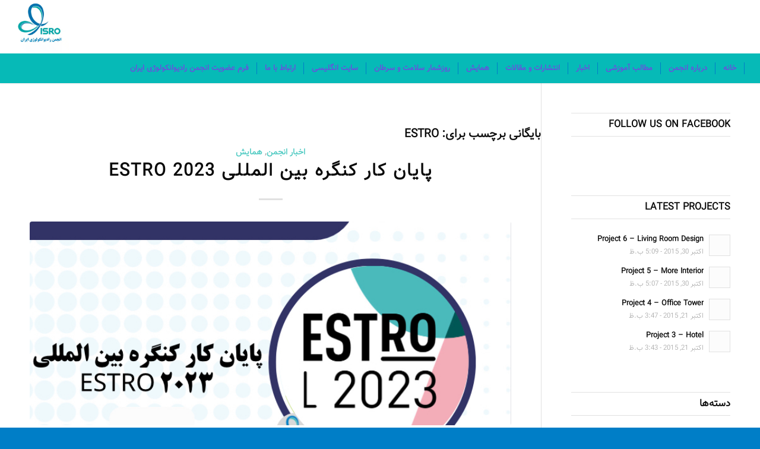

--- FILE ---
content_type: text/html; charset=UTF-8
request_url: https://isro.org.ir/tag/estro/
body_size: 19891
content:
<!DOCTYPE html>
<html dir="rtl" lang="fa-IR" class="html_stretched responsive av-preloader-active av-preloader-enabled  html_header_top html_logo_left html_bottom_nav_header html_menu_left html_large html_header_sticky_disabled html_header_shrinking_disabled html_mobile_menu_tablet html_header_searchicon html_content_align_center html_header_unstick_top_disabled html_header_stretch html_minimal_header html_minimal_header_shadow html_elegant-blog html_av-submenu-hidden html_av-submenu-display-click html_av-overlay-side html_av-overlay-side-classic html_av-submenu-clone html_entry_id_2619 av-cookies-no-cookie-consent av-no-preview av-default-lightbox html_text_menu_active av-mobile-menu-switch-default">
<head>
<meta charset="UTF-8" />
<meta name="robots" content="noindex, follow" />


<!-- mobile setting -->
<meta name="viewport" content="width=device-width, initial-scale=1">

<!-- Scripts/CSS and wp_head hook -->
<title>ESTRO &#8211; انجمن رادیوانکولوژی ایران</title>
<link data-wpr-hosted-gf-parameters="family=Open%20Sans%3A800%2C300%7CGreat%20Vibes&display=swap" href="https://isro.org.ir/wp-content/cache/fonts/1/google-fonts/css/1/d/f/755537aa6a4395999482e54841243.css" rel="stylesheet">
<meta name='robots' content='max-image-preview:large' />
	<style>img:is([sizes="auto" i], [sizes^="auto," i]) { contain-intrinsic-size: 3000px 1500px }</style>
	<style type="text/css">@font-face { font-family: 'star'; src: url('https://isro.org.ir/wp-content/plugins/woocommerce/assets/fonts/star.eot'); src: url('https://isro.org.ir/wp-content/plugins/woocommerce/assets/fonts/star.eot?#iefix') format('embedded-opentype'), 	  url('https://isro.org.ir/wp-content/plugins/woocommerce/assets/fonts/star.woff') format('woff'), 	  url('https://isro.org.ir/wp-content/plugins/woocommerce/assets/fonts/star.ttf') format('truetype'), 	  url('https://isro.org.ir/wp-content/plugins/woocommerce/assets/fonts/star.svg#star') format('svg'); font-weight: normal; font-style: normal;  } @font-face { font-family: 'WooCommerce'; src: url('https://isro.org.ir/wp-content/plugins/woocommerce/assets/fonts/WooCommerce.eot'); src: url('https://isro.org.ir/wp-content/plugins/woocommerce/assets/fonts/WooCommerce.eot?#iefix') format('embedded-opentype'), 	  url('https://isro.org.ir/wp-content/plugins/woocommerce/assets/fonts/WooCommerce.woff') format('woff'), 	  url('https://isro.org.ir/wp-content/plugins/woocommerce/assets/fonts/WooCommerce.ttf') format('truetype'), 	  url('https://isro.org.ir/wp-content/plugins/woocommerce/assets/fonts/WooCommerce.svg#WooCommerce') format('svg'); font-weight: normal; font-style: normal;  } </style><link href='https://fonts.gstatic.com' crossorigin rel='preconnect' />
<link rel="alternate" type="application/rss+xml" title="انجمن رادیوانکولوژی ایران &raquo; خوراک" href="https://isro.org.ir/feed/" />
<link rel="alternate" type="application/rss+xml" title="انجمن رادیوانکولوژی ایران &raquo; خوراک دیدگاه‌ها" href="https://isro.org.ir/comments/feed/" />
<link rel="alternate" type="application/rss+xml" title="انجمن رادیوانکولوژی ایران &raquo; ESTRO خوراک برچسب" href="https://isro.org.ir/tag/estro/feed/" />
<link data-minify="1" rel='stylesheet' id='spiderfly-css' href='https://isro.org.ir/wp-content/cache/min/1/wp-content/themes/enfold/shortcodes/spiderfly-elements/css/spiderfly-rtl.css?ver=1766245173' type='text/css' media='all' />
<style id='wp-emoji-styles-inline-css' type='text/css'>

	img.wp-smiley, img.emoji {
		display: inline !important;
		border: none !important;
		box-shadow: none !important;
		height: 1em !important;
		width: 1em !important;
		margin: 0 0.07em !important;
		vertical-align: -0.1em !important;
		background: none !important;
		padding: 0 !important;
	}
</style>
<link rel='stylesheet' id='wp-block-library-rtl-css' href='https://isro.org.ir/wp-includes/css/dist/block-library/style-rtl.min.css?ver=6.8.3' type='text/css' media='all' />
<style id='global-styles-inline-css' type='text/css'>
:root{--wp--preset--aspect-ratio--square: 1;--wp--preset--aspect-ratio--4-3: 4/3;--wp--preset--aspect-ratio--3-4: 3/4;--wp--preset--aspect-ratio--3-2: 3/2;--wp--preset--aspect-ratio--2-3: 2/3;--wp--preset--aspect-ratio--16-9: 16/9;--wp--preset--aspect-ratio--9-16: 9/16;--wp--preset--color--black: #000000;--wp--preset--color--cyan-bluish-gray: #abb8c3;--wp--preset--color--white: #ffffff;--wp--preset--color--pale-pink: #f78da7;--wp--preset--color--vivid-red: #cf2e2e;--wp--preset--color--luminous-vivid-orange: #ff6900;--wp--preset--color--luminous-vivid-amber: #fcb900;--wp--preset--color--light-green-cyan: #7bdcb5;--wp--preset--color--vivid-green-cyan: #00d084;--wp--preset--color--pale-cyan-blue: #8ed1fc;--wp--preset--color--vivid-cyan-blue: #0693e3;--wp--preset--color--vivid-purple: #9b51e0;--wp--preset--color--metallic-red: #b02b2c;--wp--preset--color--maximum-yellow-red: #edae44;--wp--preset--color--yellow-sun: #eeee22;--wp--preset--color--palm-leaf: #83a846;--wp--preset--color--aero: #7bb0e7;--wp--preset--color--old-lavender: #745f7e;--wp--preset--color--steel-teal: #5f8789;--wp--preset--color--raspberry-pink: #d65799;--wp--preset--color--medium-turquoise: #4ecac2;--wp--preset--gradient--vivid-cyan-blue-to-vivid-purple: linear-gradient(135deg,rgba(6,147,227,1) 0%,rgb(155,81,224) 100%);--wp--preset--gradient--light-green-cyan-to-vivid-green-cyan: linear-gradient(135deg,rgb(122,220,180) 0%,rgb(0,208,130) 100%);--wp--preset--gradient--luminous-vivid-amber-to-luminous-vivid-orange: linear-gradient(135deg,rgba(252,185,0,1) 0%,rgba(255,105,0,1) 100%);--wp--preset--gradient--luminous-vivid-orange-to-vivid-red: linear-gradient(135deg,rgba(255,105,0,1) 0%,rgb(207,46,46) 100%);--wp--preset--gradient--very-light-gray-to-cyan-bluish-gray: linear-gradient(135deg,rgb(238,238,238) 0%,rgb(169,184,195) 100%);--wp--preset--gradient--cool-to-warm-spectrum: linear-gradient(135deg,rgb(74,234,220) 0%,rgb(151,120,209) 20%,rgb(207,42,186) 40%,rgb(238,44,130) 60%,rgb(251,105,98) 80%,rgb(254,248,76) 100%);--wp--preset--gradient--blush-light-purple: linear-gradient(135deg,rgb(255,206,236) 0%,rgb(152,150,240) 100%);--wp--preset--gradient--blush-bordeaux: linear-gradient(135deg,rgb(254,205,165) 0%,rgb(254,45,45) 50%,rgb(107,0,62) 100%);--wp--preset--gradient--luminous-dusk: linear-gradient(135deg,rgb(255,203,112) 0%,rgb(199,81,192) 50%,rgb(65,88,208) 100%);--wp--preset--gradient--pale-ocean: linear-gradient(135deg,rgb(255,245,203) 0%,rgb(182,227,212) 50%,rgb(51,167,181) 100%);--wp--preset--gradient--electric-grass: linear-gradient(135deg,rgb(202,248,128) 0%,rgb(113,206,126) 100%);--wp--preset--gradient--midnight: linear-gradient(135deg,rgb(2,3,129) 0%,rgb(40,116,252) 100%);--wp--preset--font-size--small: 1rem;--wp--preset--font-size--medium: 1.125rem;--wp--preset--font-size--large: 1.75rem;--wp--preset--font-size--x-large: clamp(1.75rem, 3vw, 2.25rem);--wp--preset--font-family--inter: "Inter", sans-serif;--wp--preset--font-family--cardo: Cardo;--wp--preset--spacing--20: 0.44rem;--wp--preset--spacing--30: 0.67rem;--wp--preset--spacing--40: 1rem;--wp--preset--spacing--50: 1.5rem;--wp--preset--spacing--60: 2.25rem;--wp--preset--spacing--70: 3.38rem;--wp--preset--spacing--80: 5.06rem;--wp--preset--shadow--natural: 6px 6px 9px rgba(0, 0, 0, 0.2);--wp--preset--shadow--deep: 12px 12px 50px rgba(0, 0, 0, 0.4);--wp--preset--shadow--sharp: 6px 6px 0px rgba(0, 0, 0, 0.2);--wp--preset--shadow--outlined: 6px 6px 0px -3px rgba(255, 255, 255, 1), 6px 6px rgba(0, 0, 0, 1);--wp--preset--shadow--crisp: 6px 6px 0px rgba(0, 0, 0, 1);}:root { --wp--style--global--content-size: 800px;--wp--style--global--wide-size: 1130px; }:where(body) { margin: 0; }.wp-site-blocks > .alignleft { float: left; margin-right: 2em; }.wp-site-blocks > .alignright { float: right; margin-left: 2em; }.wp-site-blocks > .aligncenter { justify-content: center; margin-left: auto; margin-right: auto; }:where(.is-layout-flex){gap: 0.5em;}:where(.is-layout-grid){gap: 0.5em;}.is-layout-flow > .alignleft{float: left;margin-inline-start: 0;margin-inline-end: 2em;}.is-layout-flow > .alignright{float: right;margin-inline-start: 2em;margin-inline-end: 0;}.is-layout-flow > .aligncenter{margin-left: auto !important;margin-right: auto !important;}.is-layout-constrained > .alignleft{float: left;margin-inline-start: 0;margin-inline-end: 2em;}.is-layout-constrained > .alignright{float: right;margin-inline-start: 2em;margin-inline-end: 0;}.is-layout-constrained > .aligncenter{margin-left: auto !important;margin-right: auto !important;}.is-layout-constrained > :where(:not(.alignleft):not(.alignright):not(.alignfull)){max-width: var(--wp--style--global--content-size);margin-left: auto !important;margin-right: auto !important;}.is-layout-constrained > .alignwide{max-width: var(--wp--style--global--wide-size);}body .is-layout-flex{display: flex;}.is-layout-flex{flex-wrap: wrap;align-items: center;}.is-layout-flex > :is(*, div){margin: 0;}body .is-layout-grid{display: grid;}.is-layout-grid > :is(*, div){margin: 0;}body{padding-top: 0px;padding-right: 0px;padding-bottom: 0px;padding-left: 0px;}a:where(:not(.wp-element-button)){text-decoration: underline;}:root :where(.wp-element-button, .wp-block-button__link){background-color: #32373c;border-width: 0;color: #fff;font-family: inherit;font-size: inherit;line-height: inherit;padding: calc(0.667em + 2px) calc(1.333em + 2px);text-decoration: none;}.has-black-color{color: var(--wp--preset--color--black) !important;}.has-cyan-bluish-gray-color{color: var(--wp--preset--color--cyan-bluish-gray) !important;}.has-white-color{color: var(--wp--preset--color--white) !important;}.has-pale-pink-color{color: var(--wp--preset--color--pale-pink) !important;}.has-vivid-red-color{color: var(--wp--preset--color--vivid-red) !important;}.has-luminous-vivid-orange-color{color: var(--wp--preset--color--luminous-vivid-orange) !important;}.has-luminous-vivid-amber-color{color: var(--wp--preset--color--luminous-vivid-amber) !important;}.has-light-green-cyan-color{color: var(--wp--preset--color--light-green-cyan) !important;}.has-vivid-green-cyan-color{color: var(--wp--preset--color--vivid-green-cyan) !important;}.has-pale-cyan-blue-color{color: var(--wp--preset--color--pale-cyan-blue) !important;}.has-vivid-cyan-blue-color{color: var(--wp--preset--color--vivid-cyan-blue) !important;}.has-vivid-purple-color{color: var(--wp--preset--color--vivid-purple) !important;}.has-metallic-red-color{color: var(--wp--preset--color--metallic-red) !important;}.has-maximum-yellow-red-color{color: var(--wp--preset--color--maximum-yellow-red) !important;}.has-yellow-sun-color{color: var(--wp--preset--color--yellow-sun) !important;}.has-palm-leaf-color{color: var(--wp--preset--color--palm-leaf) !important;}.has-aero-color{color: var(--wp--preset--color--aero) !important;}.has-old-lavender-color{color: var(--wp--preset--color--old-lavender) !important;}.has-steel-teal-color{color: var(--wp--preset--color--steel-teal) !important;}.has-raspberry-pink-color{color: var(--wp--preset--color--raspberry-pink) !important;}.has-medium-turquoise-color{color: var(--wp--preset--color--medium-turquoise) !important;}.has-black-background-color{background-color: var(--wp--preset--color--black) !important;}.has-cyan-bluish-gray-background-color{background-color: var(--wp--preset--color--cyan-bluish-gray) !important;}.has-white-background-color{background-color: var(--wp--preset--color--white) !important;}.has-pale-pink-background-color{background-color: var(--wp--preset--color--pale-pink) !important;}.has-vivid-red-background-color{background-color: var(--wp--preset--color--vivid-red) !important;}.has-luminous-vivid-orange-background-color{background-color: var(--wp--preset--color--luminous-vivid-orange) !important;}.has-luminous-vivid-amber-background-color{background-color: var(--wp--preset--color--luminous-vivid-amber) !important;}.has-light-green-cyan-background-color{background-color: var(--wp--preset--color--light-green-cyan) !important;}.has-vivid-green-cyan-background-color{background-color: var(--wp--preset--color--vivid-green-cyan) !important;}.has-pale-cyan-blue-background-color{background-color: var(--wp--preset--color--pale-cyan-blue) !important;}.has-vivid-cyan-blue-background-color{background-color: var(--wp--preset--color--vivid-cyan-blue) !important;}.has-vivid-purple-background-color{background-color: var(--wp--preset--color--vivid-purple) !important;}.has-metallic-red-background-color{background-color: var(--wp--preset--color--metallic-red) !important;}.has-maximum-yellow-red-background-color{background-color: var(--wp--preset--color--maximum-yellow-red) !important;}.has-yellow-sun-background-color{background-color: var(--wp--preset--color--yellow-sun) !important;}.has-palm-leaf-background-color{background-color: var(--wp--preset--color--palm-leaf) !important;}.has-aero-background-color{background-color: var(--wp--preset--color--aero) !important;}.has-old-lavender-background-color{background-color: var(--wp--preset--color--old-lavender) !important;}.has-steel-teal-background-color{background-color: var(--wp--preset--color--steel-teal) !important;}.has-raspberry-pink-background-color{background-color: var(--wp--preset--color--raspberry-pink) !important;}.has-medium-turquoise-background-color{background-color: var(--wp--preset--color--medium-turquoise) !important;}.has-black-border-color{border-color: var(--wp--preset--color--black) !important;}.has-cyan-bluish-gray-border-color{border-color: var(--wp--preset--color--cyan-bluish-gray) !important;}.has-white-border-color{border-color: var(--wp--preset--color--white) !important;}.has-pale-pink-border-color{border-color: var(--wp--preset--color--pale-pink) !important;}.has-vivid-red-border-color{border-color: var(--wp--preset--color--vivid-red) !important;}.has-luminous-vivid-orange-border-color{border-color: var(--wp--preset--color--luminous-vivid-orange) !important;}.has-luminous-vivid-amber-border-color{border-color: var(--wp--preset--color--luminous-vivid-amber) !important;}.has-light-green-cyan-border-color{border-color: var(--wp--preset--color--light-green-cyan) !important;}.has-vivid-green-cyan-border-color{border-color: var(--wp--preset--color--vivid-green-cyan) !important;}.has-pale-cyan-blue-border-color{border-color: var(--wp--preset--color--pale-cyan-blue) !important;}.has-vivid-cyan-blue-border-color{border-color: var(--wp--preset--color--vivid-cyan-blue) !important;}.has-vivid-purple-border-color{border-color: var(--wp--preset--color--vivid-purple) !important;}.has-metallic-red-border-color{border-color: var(--wp--preset--color--metallic-red) !important;}.has-maximum-yellow-red-border-color{border-color: var(--wp--preset--color--maximum-yellow-red) !important;}.has-yellow-sun-border-color{border-color: var(--wp--preset--color--yellow-sun) !important;}.has-palm-leaf-border-color{border-color: var(--wp--preset--color--palm-leaf) !important;}.has-aero-border-color{border-color: var(--wp--preset--color--aero) !important;}.has-old-lavender-border-color{border-color: var(--wp--preset--color--old-lavender) !important;}.has-steel-teal-border-color{border-color: var(--wp--preset--color--steel-teal) !important;}.has-raspberry-pink-border-color{border-color: var(--wp--preset--color--raspberry-pink) !important;}.has-medium-turquoise-border-color{border-color: var(--wp--preset--color--medium-turquoise) !important;}.has-vivid-cyan-blue-to-vivid-purple-gradient-background{background: var(--wp--preset--gradient--vivid-cyan-blue-to-vivid-purple) !important;}.has-light-green-cyan-to-vivid-green-cyan-gradient-background{background: var(--wp--preset--gradient--light-green-cyan-to-vivid-green-cyan) !important;}.has-luminous-vivid-amber-to-luminous-vivid-orange-gradient-background{background: var(--wp--preset--gradient--luminous-vivid-amber-to-luminous-vivid-orange) !important;}.has-luminous-vivid-orange-to-vivid-red-gradient-background{background: var(--wp--preset--gradient--luminous-vivid-orange-to-vivid-red) !important;}.has-very-light-gray-to-cyan-bluish-gray-gradient-background{background: var(--wp--preset--gradient--very-light-gray-to-cyan-bluish-gray) !important;}.has-cool-to-warm-spectrum-gradient-background{background: var(--wp--preset--gradient--cool-to-warm-spectrum) !important;}.has-blush-light-purple-gradient-background{background: var(--wp--preset--gradient--blush-light-purple) !important;}.has-blush-bordeaux-gradient-background{background: var(--wp--preset--gradient--blush-bordeaux) !important;}.has-luminous-dusk-gradient-background{background: var(--wp--preset--gradient--luminous-dusk) !important;}.has-pale-ocean-gradient-background{background: var(--wp--preset--gradient--pale-ocean) !important;}.has-electric-grass-gradient-background{background: var(--wp--preset--gradient--electric-grass) !important;}.has-midnight-gradient-background{background: var(--wp--preset--gradient--midnight) !important;}.has-small-font-size{font-size: var(--wp--preset--font-size--small) !important;}.has-medium-font-size{font-size: var(--wp--preset--font-size--medium) !important;}.has-large-font-size{font-size: var(--wp--preset--font-size--large) !important;}.has-x-large-font-size{font-size: var(--wp--preset--font-size--x-large) !important;}.has-inter-font-family{font-family: var(--wp--preset--font-family--inter) !important;}.has-cardo-font-family{font-family: var(--wp--preset--font-family--cardo) !important;}
:where(.wp-block-post-template.is-layout-flex){gap: 1.25em;}:where(.wp-block-post-template.is-layout-grid){gap: 1.25em;}
:where(.wp-block-columns.is-layout-flex){gap: 2em;}:where(.wp-block-columns.is-layout-grid){gap: 2em;}
:root :where(.wp-block-pullquote){font-size: 1.5em;line-height: 1.6;}
</style>
<style id='woocommerce-inline-inline-css' type='text/css'>
.woocommerce form .form-row .required { visibility: visible; }
</style>
<link data-minify="1" rel='stylesheet' id='brands-styles-css' href='https://isro.org.ir/wp-content/cache/min/1/wp-content/plugins/woocommerce/assets/css/brands.css?ver=1766245173' type='text/css' media='all' />
<link data-minify="1" rel='stylesheet' id='avia-merged-styles-css' href='https://isro.org.ir/wp-content/cache/background-css/1/isro.org.ir/wp-content/cache/min/1/wp-content/uploads/dynamic_avia/avia-merged-styles-39910e058afcd810cf1cabfc4fb81ec8---694fd0a8470ae.css?ver=1766838450&wpr_t=1769709241' type='text/css' media='all' />
<link data-minify="1" rel='stylesheet' id='avia-single-post-2619-css' href='https://isro.org.ir/wp-content/cache/min/1/wp-content/uploads/dynamic_avia/avia_posts_css/post-2619.css?ver=1766285484' type='text/css' media='all' />
<script type="text/javascript" src="https://isro.org.ir/wp-includes/js/jquery/jquery.min.js?ver=3.7.1" id="jquery-core-js" data-rocket-defer defer></script>
<script type="text/javascript" src="https://isro.org.ir/wp-content/plugins/woocommerce/assets/js/js-cookie/js.cookie.min.js?ver=2.1.4-wc.10.3.7" id="wc-js-cookie-js" defer="defer" data-wp-strategy="defer"></script>
<script type="text/javascript" id="wc-cart-fragments-js-extra">
/* <![CDATA[ */
var wc_cart_fragments_params = {"ajax_url":"\/wp-admin\/admin-ajax.php","wc_ajax_url":"\/?wc-ajax=%%endpoint%%","cart_hash_key":"wc_cart_hash_028bec441763859510d88a12b4e89d96","fragment_name":"wc_fragments_028bec441763859510d88a12b4e89d96","request_timeout":"5000"};
/* ]]> */
</script>
<script type="text/javascript" src="https://isro.org.ir/wp-content/plugins/woocommerce/assets/js/frontend/cart-fragments.min.js?ver=10.3.7" id="wc-cart-fragments-js" defer="defer" data-wp-strategy="defer"></script>
<script type="text/javascript" src="https://isro.org.ir/wp-content/plugins/woocommerce/assets/js/jquery-blockui/jquery.blockUI.min.js?ver=2.7.0-wc.10.3.7" id="wc-jquery-blockui-js" defer="defer" data-wp-strategy="defer"></script>
<script type="text/javascript" id="wc-add-to-cart-js-extra">
/* <![CDATA[ */
var wc_add_to_cart_params = {"ajax_url":"\/wp-admin\/admin-ajax.php","wc_ajax_url":"\/?wc-ajax=%%endpoint%%","i18n_view_cart":"\u0645\u0634\u0627\u0647\u062f\u0647 \u0633\u0628\u062f \u062e\u0631\u06cc\u062f","cart_url":"https:\/\/isro.org.ir\/cart\/","is_cart":"","cart_redirect_after_add":"no"};
/* ]]> */
</script>
<script type="text/javascript" src="https://isro.org.ir/wp-content/plugins/woocommerce/assets/js/frontend/add-to-cart.min.js?ver=10.3.7" id="wc-add-to-cart-js" defer="defer" data-wp-strategy="defer"></script>
<script type="text/javascript" id="woocommerce-js-extra">
/* <![CDATA[ */
var woocommerce_params = {"ajax_url":"\/wp-admin\/admin-ajax.php","wc_ajax_url":"\/?wc-ajax=%%endpoint%%","i18n_password_show":"\u0646\u0645\u0627\u06cc\u0634 \u0631\u0645\u0632 \u0639\u0628\u0648\u0631","i18n_password_hide":"\u0645\u062e\u0641\u06cc\u200c\u0633\u0627\u0632\u06cc \u0631\u0645\u0632 \u0639\u0628\u0648\u0631"};
/* ]]> */
</script>
<script type="text/javascript" src="https://isro.org.ir/wp-content/plugins/woocommerce/assets/js/frontend/woocommerce.min.js?ver=10.3.7" id="woocommerce-js" defer="defer" data-wp-strategy="defer"></script>
<script data-minify="1" type="text/javascript" src="https://isro.org.ir/wp-content/cache/min/1/wp-content/uploads/dynamic_avia/avia-head-scripts-070366f63d82c41a8edf227fc9d22909---694fd0a85ab9d.js?ver=1766838450" id="avia-head-scripts-js" data-rocket-defer defer></script>
<link rel="https://api.w.org/" href="https://isro.org.ir/wp-json/" /><link rel="alternate" title="JSON" type="application/json" href="https://isro.org.ir/wp-json/wp/v2/tags/49" /><link rel="EditURI" type="application/rsd+xml" title="RSD" href="https://isro.org.ir/xmlrpc.php?rsd" />
<meta name="generator" content="WordPress 6.8.3" />
<meta name="generator" content="WooCommerce 10.3.7" />

<link rel="icon" href="https://isro.org.ir/wp-content/uploads/2024/10/cropped-انجمن-رادیوانکولوژی-ایران-scaled-1.jpg.webp" type="image/x-icon">
<!--[if lt IE 9]><script src="https://isro.org.ir/wp-content/themes/enfold/js/html5shiv.js"></script><![endif]--><link rel="profile" href="https://gmpg.org/xfn/11" />
<link rel="alternate" type="application/rss+xml" title="انجمن رادیوانکولوژی ایران RSS2 Feed" href="https://isro.org.ir/feed/" />
<link rel="pingback" href="https://isro.org.ir/xmlrpc.php" />
	<noscript><style>.woocommerce-product-gallery{ opacity: 1 !important; }</style></noscript>
	<style>ul.post_cats li:first-child {padding-right:0px !important;} ul.post_cats li:last-child {border-left:none !important;} ul.post_cats li a, ul.pst_cats li {color:#a1a1a1; text-decoration:none;}</style><script data-minify="1" src="https://isro.org.ir/wp-content/cache/min/1/wp-content/themes/enfold/shortcodes/spiderfly-elements/color-picker/custom-color.js?ver=1766245174" data-rocket-defer defer></script><script data-minify="1" src="https://isro.org.ir/wp-content/cache/min/1/wp-content/themes/enfold/shortcodes/spiderfly-elements/color-picker/jscolor.js?ver=1766245174" data-rocket-defer defer></script><style>.postid-2619 .mfp-wrap .mfp-iframe-holder .mfp-content {max-width: 90% !important; height: 100% !important; padding-top:60px !important; padding-bottom:60px !important;}</style><style>.postid-2619 .mfp-iframe-holder .mfp-iframe-scaler {height:100% !important; padding-top:80px !important; padding-bottom: 80px !important;}</style><style>span.sep:last-child {display:none !important;}</style><style>.shorturl {color:#a1a1a1;}</style><style>ul.post_tags li:first-child {padding-right:0px !important;} ul.post_tags li:last-child {border-left:none !important;} ul.post_tags li a, ul.post_tags li {color:#a1a1a1; text-decoration:none;}</style><style>@media only screen and (max-width: 767px){div.cat-promo {padding-right:0px !important;}}</style><style>@media only screen and (min-width: 768px){div.prod-promo {padding-right:calc(".$imgsize."px + 15px);}}</style><style>@media only screen and (max-width: 767px){div.prod-promo {padding-right:0px !important;}}</style><style>ul.product_cats li:first-child {padding-left:0px !important;} ul.product_cats li:last-child {border-right:none !important;} ul.product_cats li a, ul.product_cats li {color:#a1a1a1; text-decoration:none;}</style><style>.feature-list-inline .product-feature {float:right; margin-left:25px;}</style><style>.feature-list-newline .product-feature {float:none; margin-left:25px; margin-bottom:5px;}</style><style>@media only screen and (max-width: 767px){.feature-list-inline .product-feature {float:none; margin-left:25px; margin-bottom:5px;} }</style><style>.col2sale li.product {width:46%!important; margin:0 2% 5% 2% !important;} .col3sale li.product {width:31.3%!important; margin:0 1% 5% 1% !important;}</style><style>small.price_suffix {padding-right:10px !important; font-size:60% !important;} .meta-border {border-color:#d54e21 !important;}</style><style>@media only screen and (max-width: 767px){ small.price_suffix {display:block !important; padding-left:0px !important;} }</style><style>@media only screen and (min-width: 767px){ small.price_suffix {vertical-align:top !important;} }</style><style>.single-product-listing li.product {width:100%!important;}</style><style>ul.product_tags li:first-child {padding-right:0px !important;} ul.product_tags li:last-child {border-left:none !important;} ul.product_tags li a, ul.product_tags li {color:#a1a1a1; text-decoration:none;}</style>
<!-- To speed up the rendering and to display the site as fast as possible to the user we include some styles and scripts for above the fold content inline -->
<script type="text/javascript">'use strict';var avia_is_mobile=!1;if(/Android|webOS|iPhone|iPad|iPod|BlackBerry|IEMobile|Opera Mini/i.test(navigator.userAgent)&&'ontouchstart' in document.documentElement){avia_is_mobile=!0;document.documentElement.className+=' avia_mobile '}
else{document.documentElement.className+=' avia_desktop '};document.documentElement.className+=' js_active ';(function(){var e=['-webkit-','-moz-','-ms-',''],n='',o=!1,a=!1;for(var t in e){if(e[t]+'transform' in document.documentElement.style){o=!0;n=e[t]+'transform'};if(e[t]+'perspective' in document.documentElement.style){a=!0}};if(o){document.documentElement.className+=' avia_transform '};if(a){document.documentElement.className+=' avia_transform3d '};if(typeof document.getElementsByClassName=='function'&&typeof document.documentElement.getBoundingClientRect=='function'&&avia_is_mobile==!1){if(n&&window.innerHeight>0){setTimeout(function(){var e=0,o={},a=0,t=document.getElementsByClassName('av-parallax'),i=window.pageYOffset||document.documentElement.scrollTop;for(e=0;e<t.length;e++){t[e].style.top='0px';o=t[e].getBoundingClientRect();a=Math.ceil((window.innerHeight+i-o.top)*0.3);t[e].style[n]='translate(0px, '+a+'px)';t[e].style.top='auto';t[e].className+=' enabled-parallax '}},50)}}})();</script><style class='wp-fonts-local' type='text/css'>
@font-face{font-family:Inter;font-style:normal;font-weight:300 900;font-display:fallback;src:url('https://isro.org.ir/wp-content/plugins/woocommerce/assets/fonts/Inter-VariableFont_slnt,wght.woff2') format('woff2');font-stretch:normal;}
@font-face{font-family:Cardo;font-style:normal;font-weight:400;font-display:fallback;src:url('https://isro.org.ir/wp-content/plugins/woocommerce/assets/fonts/cardo_normal_400.woff2') format('woff2');}
</style>
<link rel="icon" href="https://isro.org.ir/wp-content/uploads/2024/10/cropped-انجمن-رادیوانکولوژی-ایران-scaled-1-32x32.jpg" sizes="32x32" />
<link rel="icon" href="https://isro.org.ir/wp-content/uploads/2024/10/cropped-انجمن-رادیوانکولوژی-ایران-scaled-1-192x192.jpg" sizes="192x192" />
<link rel="apple-touch-icon" href="https://isro.org.ir/wp-content/uploads/2024/10/cropped-انجمن-رادیوانکولوژی-ایران-scaled-1-180x180.jpg.webp" />
<meta name="msapplication-TileImage" content="https://isro.org.ir/wp-content/uploads/2024/10/cropped-انجمن-رادیوانکولوژی-ایران-scaled-1-270x270.jpg" />
		<style type="text/css" id="wp-custom-css">
			/* فرم ورود و عضویت */ 
.ginput_container_date select {
    padding: 10px 30px !important;
}

.dig_form input {
    border-color: #000  !important;
    color: #000 !important;
}
.dig_form .minput_inner {
    color: #000;
}
.dig_form button {
    display: block !important;
    width: 100%;
    box-shadow: 0px 2px 4px 0px rgb(0 0 0 / 50%) !important;
}

.dig_form button:hover,div#dig_login_va_otp:hover {
    background: #000 !important;
}
a.forgotpassworda,a.backtoLogin {
    color: #000 !important;
}

.signdesc {
    color: darkcyan;
}

.signupbutton.transupbutton.bgtransborderdark {
    color: #000 !important;
}

.dig_form select {
    padding: 10px !important;
    border-color: #000 !important;
    color: #000 !important;
}

div#dig_cs_userrole .minput_inner,#dig_cs_usergrade .minput_inner {
    flex-direction: column-reverse !important;
}
.digits_register_fields .minput {
    width: 50%;
    display: inline-block;
    padding: 10px;
}

div#dig_cs_name label:after,div#dig_cs_email label:after,div#dig_cs_mobilenumber label:after,div#dig_cs_password label:after{
    content: " *";
}
div#dig_cs_email {
    width: 100%;
}
#field_13_93 > legend.gfield_label,
#field_13_94 > legend.gfield_label,
#field_13_95 > legend.gfield_label,
#field_13_96 > legend.gfield_label,
#field_13_97 > legend.gfield_label,
#field_13_98 > legend.gfield_label {
    font-weight: bold !important;
    font-size: 20px !important;
    color: #385dab !important;
}
		</style>
		<style type="text/css">
		@font-face {font-family: 'entypo-fontello-enfold'; font-weight: normal; font-style: normal; font-display: auto;
		src: url('https://isro.org.ir/wp-content/themes/enfold/config-templatebuilder/avia-template-builder/assets/fonts/entypo-fontello-enfold/entypo-fontello-enfold.woff2') format('woff2'),
		url('https://isro.org.ir/wp-content/themes/enfold/config-templatebuilder/avia-template-builder/assets/fonts/entypo-fontello-enfold/entypo-fontello-enfold.woff') format('woff'),
		url('https://isro.org.ir/wp-content/themes/enfold/config-templatebuilder/avia-template-builder/assets/fonts/entypo-fontello-enfold/entypo-fontello-enfold.ttf') format('truetype'),
		url('https://isro.org.ir/wp-content/themes/enfold/config-templatebuilder/avia-template-builder/assets/fonts/entypo-fontello-enfold/entypo-fontello-enfold.svg#entypo-fontello-enfold') format('svg'),
		url('https://isro.org.ir/wp-content/themes/enfold/config-templatebuilder/avia-template-builder/assets/fonts/entypo-fontello-enfold/entypo-fontello-enfold.eot'),
		url('https://isro.org.ir/wp-content/themes/enfold/config-templatebuilder/avia-template-builder/assets/fonts/entypo-fontello-enfold/entypo-fontello-enfold.eot?#iefix') format('embedded-opentype');
		}

		#top .avia-font-entypo-fontello-enfold, body .avia-font-entypo-fontello-enfold, html body [data-av_iconfont='entypo-fontello-enfold']:before{ font-family: 'entypo-fontello-enfold'; }
		
		@font-face {font-family: 'entypo-fontello'; font-weight: normal; font-style: normal; font-display: auto;
		src: url('https://isro.org.ir/wp-content/themes/enfold/config-templatebuilder/avia-template-builder/assets/fonts/entypo-fontello/entypo-fontello.woff2') format('woff2'),
		url('https://isro.org.ir/wp-content/themes/enfold/config-templatebuilder/avia-template-builder/assets/fonts/entypo-fontello/entypo-fontello.woff') format('woff'),
		url('https://isro.org.ir/wp-content/themes/enfold/config-templatebuilder/avia-template-builder/assets/fonts/entypo-fontello/entypo-fontello.ttf') format('truetype'),
		url('https://isro.org.ir/wp-content/themes/enfold/config-templatebuilder/avia-template-builder/assets/fonts/entypo-fontello/entypo-fontello.svg#entypo-fontello') format('svg'),
		url('https://isro.org.ir/wp-content/themes/enfold/config-templatebuilder/avia-template-builder/assets/fonts/entypo-fontello/entypo-fontello.eot'),
		url('https://isro.org.ir/wp-content/themes/enfold/config-templatebuilder/avia-template-builder/assets/fonts/entypo-fontello/entypo-fontello.eot?#iefix') format('embedded-opentype');
		}

		#top .avia-font-entypo-fontello, body .avia-font-entypo-fontello, html body [data-av_iconfont='entypo-fontello']:before{ font-family: 'entypo-fontello'; }
		</style>

<!--
Debugging Info for Theme support: 

Theme: Enfold
Version: 7.1
Installed: enfold
AviaFramework Version: 5.6
AviaBuilder Version: 6.0
aviaElementManager Version: 1.0.1
ML:128-PU:136-PLA:3
WP:6.8.3
Compress: CSS:all theme files - JS:all theme files
Updates: disabled
PLAu:2
--><noscript><style id="rocket-lazyload-nojs-css">.rll-youtube-player, [data-lazy-src]{display:none !important;}</style></noscript>
<style id="wpr-lazyload-bg-container"></style><style id="wpr-lazyload-bg-exclusion"></style>
<noscript>
<style id="wpr-lazyload-bg-nostyle">.ajax_load_inner{--wpr-bg-70a5dbd7-fe02-4276-a772-82e6d7541a93: url('https://isro.org.ir/wp-content/themes/enfold/images/layout/loading.gif');}.star-rating{--wpr-bg-fb308168-159a-41f6-a3e4-db6c865c0ae6: url('https://isro.org.ir/wp-content/themes/enfold/config-woocommerce/images/star.png');}.star-rating span{--wpr-bg-1c0bd1c7-8770-4dc3-9441-639d0a73f814: url('https://isro.org.ir/wp-content/themes/enfold/config-woocommerce/images/star.png');}p.stars span{--wpr-bg-4b0a307f-8fa3-4ccd-9ba1-cfa8d066a165: url('https://isro.org.ir/wp-content/themes/enfold/config-woocommerce/images/star.png');}p.stars span a:hover,p.stars span a:focus{--wpr-bg-402b084c-53d9-4091-bd9b-dc0def50ea79: url('https://isro.org.ir/wp-content/themes/enfold/config-woocommerce/images/star.png');}p.stars span a.active{--wpr-bg-f5a96b4c-5339-4e46-bc5b-02cd621e83c5: url('https://isro.org.ir/wp-content/themes/enfold/config-woocommerce/images/star.png');}a.remove{--wpr-bg-0b208e99-2446-4730-9308-0b036561c578: url('https://isro.org.ir/wp-content/themes/enfold/config-woocommerce/images/remove.png');}.cart-loading{--wpr-bg-0188029e-21d7-45e9-bd49-603c1d437a6f: url('https://isro.org.ir/wp-content/themes/enfold/config-woocommerce/images/loading-light.gif');}#top .added-to-cart-check .cart-loading{--wpr-bg-9cb84128-f36c-4646-a87f-828f4501a210: url('https://isro.org.ir/wp-content/themes/enfold/config-woocommerce/images/icons-shop-added.png');}div a.remove{--wpr-bg-899124a3-e9a1-4a2c-84ea-ab3c35b4a9a0: url('https://isro.org.ir/wp-content/themes/enfold/config-woocommerce/images/remove.png');}.sort-param>li>span{--wpr-bg-b839afe5-dfed-4f64-9bce-67023d759319: url('https://isro.org.ir/wp-content/themes/enfold/config-woocommerce/images/arrow_down.png');}.sort-param>li>a{--wpr-bg-df5548f6-0ed9-48ef-811e-59e0c3f0d360: url('https://isro.org.ir/wp-content/themes/enfold/config-woocommerce/images/arrow_up_down.png');}.sort-param .sort-param-asc{--wpr-bg-0a4e0721-d9b5-4eec-875a-dde9dda68695: url('https://isro.org.ir/wp-content/themes/enfold/config-woocommerce/images/arrow_up_down.png');}div .star-rating,div #reviews #comments ol.commentlist li .comment-text .star-rating{--wpr-bg-25653810-ba63-433a-8c6e-4c1d564a5f83: url('https://isro.org.ir/wp-content/themes/enfold/config-woocommerce/images/star.png');}#top div .star-rating span,div #reviews #comments ol.commentlist li .comment-text .star-rating span{--wpr-bg-bfff8e5e-945b-467d-adae-bd031a9dbbc3: url('https://isro.org.ir/wp-content/themes/enfold/config-woocommerce/images/star.png');}#top div p.stars span{--wpr-bg-2c994d54-c764-41af-acb9-e005036b0f86: url('https://isro.org.ir/wp-content/themes/enfold/config-woocommerce/images/star.png');}#top div p.stars span a:hover,#top div p.stars span a:focus{--wpr-bg-27f8a13f-bc95-4e6f-bb49-7338e8d5dac4: url('https://isro.org.ir/wp-content/themes/enfold/config-woocommerce/images/star.png');}div .woocommerce-tabs .star-rating{--wpr-bg-488312b6-99ea-479b-a8b9-830edb7cb0a7: url('https://isro.org.ir/wp-content/themes/enfold/config-woocommerce/images/star.png');}#top .woocommerce-tabs div .star-rating span{--wpr-bg-d4330c68-8612-4ea3-9240-f6f83944f72d: url('https://isro.org.ir/wp-content/themes/enfold/config-woocommerce/images/star.png');}.widget_product_categories li a{--wpr-bg-a87c4780-e1ae-4f6a-a5fe-ad21c694aab8: url('https://isro.org.ir/wp-content/themes/enfold/config-woocommerce/images/bullet_grey.png');}.widget_product_categories li a{--wpr-bg-1a4fdf2d-c57d-4c20-944b-ff4d5ae8c2d6: url('https://isro.org.ir/wp-content/themes/enfold/config-woocommerce/images/rtl-bullet_grey.png');}#top div .quantity input.plus,#top div .quantity input.minus{--wpr-bg-e29151c1-e2c7-4959-b664-dd7068134084: url('https://isro.org.ir/wp-content/themes/enfold/images/layout/bg-button.png');}.sort-param>li>span,.sort-param>li>a{--wpr-bg-f4e46608-533f-436b-9025-6bdaaf8d53a4: url('https://isro.org.ir/wp-content/themes/enfold/images/layout/bg-button.png');}.avia_fb_likebox .av_facebook_widget_imagebar{--wpr-bg-0aee3cc3-ae03-4c41-bf20-3022fe43b521: url('https://isro.org.ir/wp-content/themes/enfold/images/layout/fake_facebook.jpg');}</style>
</noscript>
<script type="application/javascript">const rocket_pairs = [{"selector":".ajax_load_inner","style":".ajax_load_inner{--wpr-bg-70a5dbd7-fe02-4276-a772-82e6d7541a93: url('https:\/\/isro.org.ir\/wp-content\/themes\/enfold\/images\/layout\/loading.gif');}","hash":"70a5dbd7-fe02-4276-a772-82e6d7541a93","url":"https:\/\/isro.org.ir\/wp-content\/themes\/enfold\/images\/layout\/loading.gif"},{"selector":".star-rating","style":".star-rating{--wpr-bg-fb308168-159a-41f6-a3e4-db6c865c0ae6: url('https:\/\/isro.org.ir\/wp-content\/themes\/enfold\/config-woocommerce\/images\/star.png');}","hash":"fb308168-159a-41f6-a3e4-db6c865c0ae6","url":"https:\/\/isro.org.ir\/wp-content\/themes\/enfold\/config-woocommerce\/images\/star.png"},{"selector":".star-rating span","style":".star-rating span{--wpr-bg-1c0bd1c7-8770-4dc3-9441-639d0a73f814: url('https:\/\/isro.org.ir\/wp-content\/themes\/enfold\/config-woocommerce\/images\/star.png');}","hash":"1c0bd1c7-8770-4dc3-9441-639d0a73f814","url":"https:\/\/isro.org.ir\/wp-content\/themes\/enfold\/config-woocommerce\/images\/star.png"},{"selector":"p.stars span","style":"p.stars span{--wpr-bg-4b0a307f-8fa3-4ccd-9ba1-cfa8d066a165: url('https:\/\/isro.org.ir\/wp-content\/themes\/enfold\/config-woocommerce\/images\/star.png');}","hash":"4b0a307f-8fa3-4ccd-9ba1-cfa8d066a165","url":"https:\/\/isro.org.ir\/wp-content\/themes\/enfold\/config-woocommerce\/images\/star.png"},{"selector":"p.stars span a","style":"p.stars span a:hover,p.stars span a:focus{--wpr-bg-402b084c-53d9-4091-bd9b-dc0def50ea79: url('https:\/\/isro.org.ir\/wp-content\/themes\/enfold\/config-woocommerce\/images\/star.png');}","hash":"402b084c-53d9-4091-bd9b-dc0def50ea79","url":"https:\/\/isro.org.ir\/wp-content\/themes\/enfold\/config-woocommerce\/images\/star.png"},{"selector":"p.stars span a.active","style":"p.stars span a.active{--wpr-bg-f5a96b4c-5339-4e46-bc5b-02cd621e83c5: url('https:\/\/isro.org.ir\/wp-content\/themes\/enfold\/config-woocommerce\/images\/star.png');}","hash":"f5a96b4c-5339-4e46-bc5b-02cd621e83c5","url":"https:\/\/isro.org.ir\/wp-content\/themes\/enfold\/config-woocommerce\/images\/star.png"},{"selector":"a.remove","style":"a.remove{--wpr-bg-0b208e99-2446-4730-9308-0b036561c578: url('https:\/\/isro.org.ir\/wp-content\/themes\/enfold\/config-woocommerce\/images\/remove.png');}","hash":"0b208e99-2446-4730-9308-0b036561c578","url":"https:\/\/isro.org.ir\/wp-content\/themes\/enfold\/config-woocommerce\/images\/remove.png"},{"selector":".cart-loading","style":".cart-loading{--wpr-bg-0188029e-21d7-45e9-bd49-603c1d437a6f: url('https:\/\/isro.org.ir\/wp-content\/themes\/enfold\/config-woocommerce\/images\/loading-light.gif');}","hash":"0188029e-21d7-45e9-bd49-603c1d437a6f","url":"https:\/\/isro.org.ir\/wp-content\/themes\/enfold\/config-woocommerce\/images\/loading-light.gif"},{"selector":"#top .added-to-cart-check .cart-loading","style":"#top .added-to-cart-check .cart-loading{--wpr-bg-9cb84128-f36c-4646-a87f-828f4501a210: url('https:\/\/isro.org.ir\/wp-content\/themes\/enfold\/config-woocommerce\/images\/icons-shop-added.png');}","hash":"9cb84128-f36c-4646-a87f-828f4501a210","url":"https:\/\/isro.org.ir\/wp-content\/themes\/enfold\/config-woocommerce\/images\/icons-shop-added.png"},{"selector":"div a.remove","style":"div a.remove{--wpr-bg-899124a3-e9a1-4a2c-84ea-ab3c35b4a9a0: url('https:\/\/isro.org.ir\/wp-content\/themes\/enfold\/config-woocommerce\/images\/remove.png');}","hash":"899124a3-e9a1-4a2c-84ea-ab3c35b4a9a0","url":"https:\/\/isro.org.ir\/wp-content\/themes\/enfold\/config-woocommerce\/images\/remove.png"},{"selector":".sort-param>li>span","style":".sort-param>li>span{--wpr-bg-b839afe5-dfed-4f64-9bce-67023d759319: url('https:\/\/isro.org.ir\/wp-content\/themes\/enfold\/config-woocommerce\/images\/arrow_down.png');}","hash":"b839afe5-dfed-4f64-9bce-67023d759319","url":"https:\/\/isro.org.ir\/wp-content\/themes\/enfold\/config-woocommerce\/images\/arrow_down.png"},{"selector":".sort-param>li>a","style":".sort-param>li>a{--wpr-bg-df5548f6-0ed9-48ef-811e-59e0c3f0d360: url('https:\/\/isro.org.ir\/wp-content\/themes\/enfold\/config-woocommerce\/images\/arrow_up_down.png');}","hash":"df5548f6-0ed9-48ef-811e-59e0c3f0d360","url":"https:\/\/isro.org.ir\/wp-content\/themes\/enfold\/config-woocommerce\/images\/arrow_up_down.png"},{"selector":".sort-param .sort-param-asc","style":".sort-param .sort-param-asc{--wpr-bg-0a4e0721-d9b5-4eec-875a-dde9dda68695: url('https:\/\/isro.org.ir\/wp-content\/themes\/enfold\/config-woocommerce\/images\/arrow_up_down.png');}","hash":"0a4e0721-d9b5-4eec-875a-dde9dda68695","url":"https:\/\/isro.org.ir\/wp-content\/themes\/enfold\/config-woocommerce\/images\/arrow_up_down.png"},{"selector":"div .star-rating,div #reviews #comments ol.commentlist li .comment-text .star-rating","style":"div .star-rating,div #reviews #comments ol.commentlist li .comment-text .star-rating{--wpr-bg-25653810-ba63-433a-8c6e-4c1d564a5f83: url('https:\/\/isro.org.ir\/wp-content\/themes\/enfold\/config-woocommerce\/images\/star.png');}","hash":"25653810-ba63-433a-8c6e-4c1d564a5f83","url":"https:\/\/isro.org.ir\/wp-content\/themes\/enfold\/config-woocommerce\/images\/star.png"},{"selector":"#top div .star-rating span,div #reviews #comments ol.commentlist li .comment-text .star-rating span","style":"#top div .star-rating span,div #reviews #comments ol.commentlist li .comment-text .star-rating span{--wpr-bg-bfff8e5e-945b-467d-adae-bd031a9dbbc3: url('https:\/\/isro.org.ir\/wp-content\/themes\/enfold\/config-woocommerce\/images\/star.png');}","hash":"bfff8e5e-945b-467d-adae-bd031a9dbbc3","url":"https:\/\/isro.org.ir\/wp-content\/themes\/enfold\/config-woocommerce\/images\/star.png"},{"selector":"#top div p.stars span","style":"#top div p.stars span{--wpr-bg-2c994d54-c764-41af-acb9-e005036b0f86: url('https:\/\/isro.org.ir\/wp-content\/themes\/enfold\/config-woocommerce\/images\/star.png');}","hash":"2c994d54-c764-41af-acb9-e005036b0f86","url":"https:\/\/isro.org.ir\/wp-content\/themes\/enfold\/config-woocommerce\/images\/star.png"},{"selector":"#top div p.stars span a","style":"#top div p.stars span a:hover,#top div p.stars span a:focus{--wpr-bg-27f8a13f-bc95-4e6f-bb49-7338e8d5dac4: url('https:\/\/isro.org.ir\/wp-content\/themes\/enfold\/config-woocommerce\/images\/star.png');}","hash":"27f8a13f-bc95-4e6f-bb49-7338e8d5dac4","url":"https:\/\/isro.org.ir\/wp-content\/themes\/enfold\/config-woocommerce\/images\/star.png"},{"selector":"div .woocommerce-tabs .star-rating","style":"div .woocommerce-tabs .star-rating{--wpr-bg-488312b6-99ea-479b-a8b9-830edb7cb0a7: url('https:\/\/isro.org.ir\/wp-content\/themes\/enfold\/config-woocommerce\/images\/star.png');}","hash":"488312b6-99ea-479b-a8b9-830edb7cb0a7","url":"https:\/\/isro.org.ir\/wp-content\/themes\/enfold\/config-woocommerce\/images\/star.png"},{"selector":"#top .woocommerce-tabs div .star-rating span","style":"#top .woocommerce-tabs div .star-rating span{--wpr-bg-d4330c68-8612-4ea3-9240-f6f83944f72d: url('https:\/\/isro.org.ir\/wp-content\/themes\/enfold\/config-woocommerce\/images\/star.png');}","hash":"d4330c68-8612-4ea3-9240-f6f83944f72d","url":"https:\/\/isro.org.ir\/wp-content\/themes\/enfold\/config-woocommerce\/images\/star.png"},{"selector":".widget_product_categories li a","style":".widget_product_categories li a{--wpr-bg-a87c4780-e1ae-4f6a-a5fe-ad21c694aab8: url('https:\/\/isro.org.ir\/wp-content\/themes\/enfold\/config-woocommerce\/images\/bullet_grey.png');}","hash":"a87c4780-e1ae-4f6a-a5fe-ad21c694aab8","url":"https:\/\/isro.org.ir\/wp-content\/themes\/enfold\/config-woocommerce\/images\/bullet_grey.png"},{"selector":".widget_product_categories li a","style":".widget_product_categories li a{--wpr-bg-1a4fdf2d-c57d-4c20-944b-ff4d5ae8c2d6: url('https:\/\/isro.org.ir\/wp-content\/themes\/enfold\/config-woocommerce\/images\/rtl-bullet_grey.png');}","hash":"1a4fdf2d-c57d-4c20-944b-ff4d5ae8c2d6","url":"https:\/\/isro.org.ir\/wp-content\/themes\/enfold\/config-woocommerce\/images\/rtl-bullet_grey.png"},{"selector":"#top div .quantity input.plus,#top div .quantity input.minus","style":"#top div .quantity input.plus,#top div .quantity input.minus{--wpr-bg-e29151c1-e2c7-4959-b664-dd7068134084: url('https:\/\/isro.org.ir\/wp-content\/themes\/enfold\/images\/layout\/bg-button.png');}","hash":"e29151c1-e2c7-4959-b664-dd7068134084","url":"https:\/\/isro.org.ir\/wp-content\/themes\/enfold\/images\/layout\/bg-button.png"},{"selector":".sort-param>li>span,.sort-param>li>a","style":".sort-param>li>span,.sort-param>li>a{--wpr-bg-f4e46608-533f-436b-9025-6bdaaf8d53a4: url('https:\/\/isro.org.ir\/wp-content\/themes\/enfold\/images\/layout\/bg-button.png');}","hash":"f4e46608-533f-436b-9025-6bdaaf8d53a4","url":"https:\/\/isro.org.ir\/wp-content\/themes\/enfold\/images\/layout\/bg-button.png"},{"selector":".avia_fb_likebox .av_facebook_widget_imagebar","style":".avia_fb_likebox .av_facebook_widget_imagebar{--wpr-bg-0aee3cc3-ae03-4c41-bf20-3022fe43b521: url('https:\/\/isro.org.ir\/wp-content\/themes\/enfold\/images\/layout\/fake_facebook.jpg');}","hash":"0aee3cc3-ae03-4c41-bf20-3022fe43b521","url":"https:\/\/isro.org.ir\/wp-content\/themes\/enfold\/images\/layout\/fake_facebook.jpg"}]; const rocket_excluded_pairs = [];</script><meta name="generator" content="WP Rocket 3.19.2.1" data-wpr-features="wpr_lazyload_css_bg_img wpr_defer_js wpr_minify_js wpr_lazyload_images wpr_lazyload_iframes wpr_cache_webp wpr_minify_css wpr_preload_links wpr_host_fonts_locally wpr_desktop" /></head>

<body id="top" class="rtl archive tag tag-estro tag-49 wp-theme-enfold stretched rtl_columns av-curtain-numeric vazir-light-1-custom vazir-light-1  theme-enfold woocommerce-no-js avia-responsive-images-support avia-woocommerce-30" itemscope="itemscope" itemtype="https://schema.org/WebPage" >

	<div class='av-siteloader-wrap av-transition-enabled'><div data-rocket-location-hash="e9ca80301fc1d818ec819f3c717b8709" class="av-siteloader-inner"><div data-rocket-location-hash="aebb355074671c95d758e501a846ff57" class="av-siteloader-cell"><div class="av-siteloader"><div class="av-siteloader-extra"></div></div></div></div></div>
	<div id='wrap_all'>

	
<header id='header' class='all_colors header_color light_bg_color  av_header_top av_logo_left av_bottom_nav_header av_menu_left av_large av_header_sticky_disabled av_header_shrinking_disabled av_header_stretch av_mobile_menu_tablet av_header_searchicon av_header_unstick_top_disabled av_seperator_small_border av_minimal_header av_minimal_header_shadow av_alternate_logo_active' aria-label="هدر" data-av_shrink_factor='50' role="banner" itemscope="itemscope" itemtype="https://schema.org/WPHeader" >

		<div  id='header_main' class='container_wrap container_wrap_logo'>

        <ul  class = 'menu-item cart_dropdown ' data-success='به سبد خرید افزوده شد'><li class="cart_dropdown_first"><a class='cart_dropdown_link avia-svg-icon avia-font-svg_entypo-fontello' href='https://isro.org.ir/cart/'><div class="av-cart-container" data-av_svg_icon='basket' data-av_iconset='svg_entypo-fontello'><svg version="1.1" xmlns="http://www.w3.org/2000/svg" width="29" height="32" viewBox="0 0 29 32" preserveAspectRatio="xMidYMid meet" aria-labelledby='av-svg-title-1' aria-describedby='av-svg-desc-1' role="graphics-symbol" aria-hidden="true">
<title id='av-svg-title-1'>سبد خرید فروشگاه</title>
<desc id='av-svg-desc-1'>سبد خرید فروشگاه</desc>
<path d="M4.8 27.2q0-1.28 0.96-2.24t2.24-0.96q1.344 0 2.272 0.96t0.928 2.24q0 1.344-0.928 2.272t-2.272 0.928q-1.28 0-2.24-0.928t-0.96-2.272zM20.8 27.2q0-1.28 0.96-2.24t2.24-0.96q1.344 0 2.272 0.96t0.928 2.24q0 1.344-0.928 2.272t-2.272 0.928q-1.28 0-2.24-0.928t-0.96-2.272zM10.496 19.648q-1.152 0.32-1.088 0.736t1.408 0.416h17.984v2.432q0 0.64-0.64 0.64h-20.928q-0.64 0-0.64-0.64v-2.432l-0.32-1.472-3.136-14.528h-3.136v-2.56q0-0.64 0.64-0.64h4.992q0.64 0 0.64 0.64v2.752h22.528v8.768q0 0.704-0.576 0.832z"></path>
</svg></div><span class='av-cart-counter '>0</span><span class="avia_hidden_link_text">سبد خرید فروشگاه</span></a><!--<span class='cart_subtotal'><span class="woocommerce-Price-amount amount"><bdi><span class="woocommerce-Price-currencySymbol">ریال</span>0</bdi></span></span>--><div class="dropdown_widget dropdown_widget_cart"><div class="avia-arrow"></div><div class="widget_shopping_cart_content"></div></div></li></ul><div class='container av-logo-container'><div class='inner-container'><span class='logo avia-standard-logo'><a href='https://isro.org.ir/' class='' aria-label='انجمن رادیوانکولوژی ایران' title='انجمن رادیوانکولوژی ایران'><img src="data:image/svg+xml,%3Csvg%20xmlns='http://www.w3.org/2000/svg'%20viewBox='0%200%20300%20100'%3E%3C/svg%3E" data-lazy-srcset="https://isro.org.ir/wp-content/uploads/2024/10/cropped-انجمن-رادیوانکولوژی-ایران-scaled-1.jpg.webp 512w,https://isro.org.ir/wp-content/uploads/2024/10/cropped-انجمن-رادیوانکولوژی-ایران-scaled-1-300x300.jpg.webp 300w,https://isro.org.ir/wp-content/uploads/2024/10/cropped-انجمن-رادیوانکولوژی-ایران-scaled-1-80x80.jpg.webp 80w,https://isro.org.ir/wp-content/uploads/2024/10/cropped-انجمن-رادیوانکولوژی-ایران-scaled-1-36x36.jpg.webp 36w,https://isro.org.ir/wp-content/uploads/2024/10/cropped-انجمن-رادیوانکولوژی-ایران-scaled-1-180x180.jpg.webp 180w,https://isro.org.ir/wp-content/uploads/2024/10/cropped-انجمن-رادیوانکولوژی-ایران-scaled-1-270x270.jpg 270w,https://isro.org.ir/wp-content/uploads/2024/10/cropped-انجمن-رادیوانکولوژی-ایران-scaled-1-192x192.jpg 192w,https://isro.org.ir/wp-content/uploads/2024/10/cropped-انجمن-رادیوانکولوژی-ایران-scaled-1-32x32.jpg 32w" data-lazy-sizes="(max-width: 512px) 100vw, 512px" height="100" width="300" alt='انجمن رادیوانکولوژی ایران' title='انجمن رادیوانکولوژی ایران' data-lazy-src="https://isro.org.ir/wp-content/uploads/2024/10/cropped-انجمن-رادیوانکولوژی-ایران-scaled-1.jpg.webp" /><noscript><img src="https://isro.org.ir/wp-content/uploads/2024/10/cropped-انجمن-رادیوانکولوژی-ایران-scaled-1.jpg.webp" srcset="https://isro.org.ir/wp-content/uploads/2024/10/cropped-انجمن-رادیوانکولوژی-ایران-scaled-1.jpg.webp 512w,https://isro.org.ir/wp-content/uploads/2024/10/cropped-انجمن-رادیوانکولوژی-ایران-scaled-1-300x300.jpg.webp 300w,https://isro.org.ir/wp-content/uploads/2024/10/cropped-انجمن-رادیوانکولوژی-ایران-scaled-1-80x80.jpg.webp 80w,https://isro.org.ir/wp-content/uploads/2024/10/cropped-انجمن-رادیوانکولوژی-ایران-scaled-1-36x36.jpg.webp 36w,https://isro.org.ir/wp-content/uploads/2024/10/cropped-انجمن-رادیوانکولوژی-ایران-scaled-1-180x180.jpg.webp 180w,https://isro.org.ir/wp-content/uploads/2024/10/cropped-انجمن-رادیوانکولوژی-ایران-scaled-1-270x270.jpg 270w,https://isro.org.ir/wp-content/uploads/2024/10/cropped-انجمن-رادیوانکولوژی-ایران-scaled-1-192x192.jpg 192w,https://isro.org.ir/wp-content/uploads/2024/10/cropped-انجمن-رادیوانکولوژی-ایران-scaled-1-32x32.jpg 32w" sizes="(max-width: 512px) 100vw, 512px" height="100" width="300" alt='انجمن رادیوانکولوژی ایران' title='انجمن رادیوانکولوژی ایران' /></noscript></a></span></div></div><div id='header_main_alternate' class='container_wrap'><div class='container'><nav class='main_menu' data-selectname='انتخاب برگه'  role="navigation" itemscope="itemscope" itemtype="https://schema.org/SiteNavigationElement" ><div class="avia-menu av-main-nav-wrap"><ul role="menu" class="menu av-main-nav" id="avia-menu"><li role="menuitem" id="menu-item-2188" class="menu-item menu-item-type-custom menu-item-object-custom menu-item-home menu-item-top-level menu-item-top-level-1"><a href="https://isro.org.ir/" itemprop="url" tabindex="0"><span class="avia-bullet"></span><span class="avia-menu-text">خانه</span><span class="avia-menu-fx"><span class="avia-arrow-wrap"><span class="avia-arrow"></span></span></span></a></li>
<li role="menuitem" id="menu-item-2198" class="menu-item menu-item-type-post_type menu-item-object-page menu-item-has-children menu-item-mega-parent  menu-item-top-level menu-item-top-level-2"><a href="https://isro.org.ir/company/" itemprop="url" tabindex="0"><span class="avia-bullet"></span><span class="avia-menu-text">درباره انجمن</span><span class="avia-menu-fx"><span class="avia-arrow-wrap"><span class="avia-arrow"></span></span></span></a>
<div class='avia_mega_div avia_mega1 three units'>

<ul class="sub-menu">
	<li role="menuitem" id="menu-item-3479" class="menu-item menu-item-type-post_type menu-item-object-page avia_mega_menu_columns_1 three units avia_mega_menu_columns_last avia_mega_menu_columns_first"><span class='mega_menu_title heading-color av-special-font'><a href='https://isro.org.ir/%d8%a8%d8%b1%d9%86%d8%a7%d9%85%d9%87-%d8%b1%d8%a7%d9%87%d8%a8%d8%b1%d8%af%db%8c-%d8%a7%d9%86%d8%ac%d9%85%d9%86/'>برنامه راهبردی انجمن</a></span></li>
</ul>

</div>
</li>
<li role="menuitem" id="menu-item-2207" class="menu-item menu-item-type-post_type menu-item-object-page menu-item-has-children menu-item-mega-parent  menu-item-top-level menu-item-top-level-3"><a href="https://isro.org.ir/%d9%85%d8%b7%d8%a7%d9%84%d8%a8-%d8%a2%d9%85%d9%88%d8%b2%d8%b4%db%8c/" itemprop="url" tabindex="0"><span class="avia-bullet"></span><span class="avia-menu-text">مطالب آموزشی</span><span class="avia-menu-fx"><span class="avia-arrow-wrap"><span class="avia-arrow"></span></span></span></a>
<div class='avia_mega_div avia_mega4 twelve units'>

<ul class="sub-menu">
	<li role="menuitem" id="menu-item-2190" class="menu-item menu-item-type-post_type menu-item-object-page avia_mega_menu_columns_4 three units  avia_mega_menu_columns_first"><span class='mega_menu_title heading-color av-special-font'><a href='https://isro.org.ir/%d8%a2%d9%85%d9%88%d8%b2%d8%b4-%d8%b9%d9%85%d9%88%d9%85%db%8c/'>آموزش عمومی</a></span></li>
	<li role="menuitem" id="menu-item-2189" class="menu-item menu-item-type-post_type menu-item-object-page avia_mega_menu_columns_4 three units "><span class='mega_menu_title heading-color av-special-font'><a href='https://isro.org.ir/%d8%a8%d8%b1%d9%86%d8%a7%d9%85%d9%87-%d8%b1%d8%a7%d9%87%d8%a8%d8%b1%d8%af%db%8c-%d8%a7%d9%86%d8%ac%d9%85%d9%86/'>برنامه راهبردی انجمن</a></span></li>
	<li role="menuitem" id="menu-item-2191" class="menu-item menu-item-type-post_type menu-item-object-page avia_mega_menu_columns_4 three units "><span class='mega_menu_title heading-color av-special-font'><a href='https://isro.org.ir/%d8%a2%d9%85%d9%88%d8%b2%d8%b4-%da%a9%d9%88%d8%af%da%a9%d8%a7%d9%86/'>آموزش کودکان</a></span></li>
	<li role="menuitem" id="menu-item-2206" class="menu-item menu-item-type-post_type menu-item-object-page avia_mega_menu_columns_4 three units avia_mega_menu_columns_last"><span class='mega_menu_title heading-color av-special-font'><a href='https://isro.org.ir/educationalvideo/'>ویدئو های آموزشی</a></span></li>
</ul>

</div>
</li>
<li role="menuitem" id="menu-item-2192" class="menu-item menu-item-type-post_type menu-item-object-page menu-item-has-children menu-item-top-level menu-item-top-level-4"><a href="https://isro.org.ir/%d8%a7%d8%ae%d8%a8%d8%a7%d8%b1/" itemprop="url" tabindex="0"><span class="avia-bullet"></span><span class="avia-menu-text">اخبار</span><span class="avia-menu-fx"><span class="avia-arrow-wrap"><span class="avia-arrow"></span></span></span></a>


<ul class="sub-menu">
	<li role="menuitem" id="menu-item-2193" class="menu-item menu-item-type-post_type menu-item-object-page"><a href="https://isro.org.ir/%d8%a7%d8%ae%d8%a8%d8%a7%d8%b1-%d8%a7%d9%86%d8%ac%d9%85%d9%86/" itemprop="url" tabindex="0"><span class="avia-bullet"></span><span class="avia-menu-text">اخبار انجمن</span></a></li>
</ul>
</li>
<li role="menuitem" id="menu-item-2195" class="menu-item menu-item-type-post_type menu-item-object-page menu-item-has-children menu-item-top-level menu-item-top-level-5"><a href="https://isro.org.ir/%d8%a7%d9%86%d8%aa%d8%b4%d8%a7%d8%b1%d8%a7%d8%aa-%d9%88-%d9%85%d9%82%d8%a7%d9%84%d8%a7%d8%aa/" itemprop="url" tabindex="0"><span class="avia-bullet"></span><span class="avia-menu-text">انتشارات و مقالات</span><span class="avia-menu-fx"><span class="avia-arrow-wrap"><span class="avia-arrow"></span></span></span></a>


<ul class="sub-menu">
	<li role="menuitem" id="menu-item-2200" class="menu-item menu-item-type-post_type menu-item-object-page"><a href="https://isro.org.ir/%da%98%d9%88%d8%b1%d9%86%d8%a7%d9%84-%d8%a7%d9%86%d8%ac%d9%85%d9%86/" itemprop="url" tabindex="0"><span class="avia-bullet"></span><span class="avia-menu-text">ژورنال انجمن</span></a></li>
	<li role="menuitem" id="menu-item-2197" class="menu-item menu-item-type-post_type menu-item-object-page"><a href="https://isro.org.ir/home/%d8%a7%d9%86%d8%aa%d8%b4%d8%a7%d8%b1%d8%a7%d8%aa-%d8%a7%d9%86%d8%ac%d9%85%d9%86/" itemprop="url" tabindex="0"><span class="avia-bullet"></span><span class="avia-menu-text">کتاب ها</span></a></li>
	<li role="menuitem" id="menu-item-2203" class="menu-item menu-item-type-post_type menu-item-object-page"><a href="https://isro.org.ir/%d9%85%d9%82%d8%a7%d9%84%d8%a7%d8%aa/" itemprop="url" tabindex="0"><span class="avia-bullet"></span><span class="avia-menu-text">مقالات</span></a></li>
	<li role="menuitem" id="menu-item-2202" class="menu-item menu-item-type-post_type menu-item-object-page"><a href="https://isro.org.ir/%d8%b3%d8%a7%db%8c%d8%aa-%d9%87%d8%a7%db%8c-%d8%ae%d8%a8%d8%b1%db%8c/" itemprop="url" tabindex="0"><span class="avia-bullet"></span><span class="avia-menu-text">سایت های خبری و روزنامه ها</span></a></li>
</ul>
</li>
<li role="menuitem" id="menu-item-2204" class="menu-item menu-item-type-post_type menu-item-object-page menu-item-has-children menu-item-mega-parent  menu-item-top-level menu-item-top-level-6"><a href="https://isro.org.ir/%d9%87%d9%85%d8%a7%db%8c%d8%b4/" itemprop="url" tabindex="0"><span class="avia-bullet"></span><span class="avia-menu-text">همایش</span><span class="avia-menu-fx"><span class="avia-arrow-wrap"><span class="avia-arrow"></span></span></span></a>
<div class='avia_mega_div avia_mega1 three units'>

<ul class="sub-menu">
	<li role="menuitem" id="menu-item-2205" class="menu-item menu-item-type-post_type menu-item-object-page avia_mega_menu_columns_1 three units avia_mega_menu_columns_last avia_mega_menu_columns_first"><span class='mega_menu_title heading-color av-special-font'><a href='https://isro.org.ir/%d9%87%d9%85%d8%a7%db%8c%d8%b4-%d9%87%d8%a7%db%8c-%d8%a7%d9%86%d8%ac%d9%85%d9%86/'>همایش های انجمن</a></span></li>
</ul>

</div>
</li>
<li role="menuitem" id="menu-item-2199" class="menu-item menu-item-type-post_type menu-item-object-page menu-item-top-level menu-item-top-level-7"><a href="https://isro.org.ir/healthcalender/" itemprop="url" tabindex="0"><span class="avia-bullet"></span><span class="avia-menu-text">روزشمار سلامت و سرطان</span><span class="avia-menu-fx"><span class="avia-arrow-wrap"><span class="avia-arrow"></span></span></span></a></li>
<li role="menuitem" id="menu-item-2201" class="menu-item menu-item-type-post_type menu-item-object-page menu-item-top-level menu-item-top-level-8"><a href="https://isro.org.ir/%d8%b3%d8%a7%db%8c%d8%aa-%d8%a7%d9%86%da%af%d9%84%db%8c%d8%b3%db%8c/" itemprop="url" tabindex="0"><span class="avia-bullet"></span><span class="avia-menu-text">سایت انگلیسی</span><span class="avia-menu-fx"><span class="avia-arrow-wrap"><span class="avia-arrow"></span></span></span></a></li>
<li role="menuitem" id="menu-item-2194" class="menu-item menu-item-type-post_type menu-item-object-page menu-item-mega-parent  menu-item-top-level menu-item-top-level-9"><a href="https://isro.org.ir/contact/" itemprop="url" tabindex="0"><span class="avia-bullet"></span><span class="avia-menu-text">ارتباط با ما</span><span class="avia-menu-fx"><span class="avia-arrow-wrap"><span class="avia-arrow"></span></span></span></a></li>
<li role="menuitem" id="menu-item-3484" class="menu-item menu-item-type-post_type menu-item-object-page menu-item-top-level menu-item-top-level-10"><a href="https://isro.org.ir/isroregistration/" itemprop="url" tabindex="0"><span class="avia-bullet"></span><span class="avia-menu-text">فرم عضویت انجمن رادیوانکولوژی ایران</span><span class="avia-menu-fx"><span class="avia-arrow-wrap"><span class="avia-arrow"></span></span></span></a></li>
<li id="menu-item-search" class="noMobile menu-item menu-item-search-dropdown menu-item-avia-special" role="menuitem"><a class="avia-svg-icon avia-font-svg_entypo-fontello" aria-label="جستجو" href="?s=" rel="nofollow" title="Click to open the search input field" data-avia-search-tooltip="
&lt;search&gt;
	&lt;form role=&quot;search&quot; action=&quot;https://isro.org.ir/&quot; id=&quot;searchform&quot; method=&quot;get&quot; class=&quot;&quot;&gt;
		&lt;div&gt;
&lt;span class='av_searchform_search avia-svg-icon avia-font-svg_entypo-fontello' data-av_svg_icon='search' data-av_iconset='svg_entypo-fontello'&gt;&lt;svg version=&quot;1.1&quot; xmlns=&quot;http://www.w3.org/2000/svg&quot; width=&quot;25&quot; height=&quot;32&quot; viewBox=&quot;0 0 25 32&quot; preserveAspectRatio=&quot;xMidYMid meet&quot; aria-labelledby='av-svg-title-2' aria-describedby='av-svg-desc-2' role=&quot;graphics-symbol&quot; aria-hidden=&quot;true&quot;&gt;
&lt;title id='av-svg-title-2'&gt;Search&lt;/title&gt;
&lt;desc id='av-svg-desc-2'&gt;Search&lt;/desc&gt;
&lt;path d=&quot;M24.704 24.704q0.96 1.088 0.192 1.984l-1.472 1.472q-1.152 1.024-2.176 0l-6.080-6.080q-2.368 1.344-4.992 1.344-4.096 0-7.136-3.040t-3.040-7.136 2.88-7.008 6.976-2.912 7.168 3.040 3.072 7.136q0 2.816-1.472 5.184zM3.008 13.248q0 2.816 2.176 4.992t4.992 2.176 4.832-2.016 2.016-4.896q0-2.816-2.176-4.96t-4.992-2.144-4.832 2.016-2.016 4.832z&quot;&gt;&lt;/path&gt;
&lt;/svg&gt;&lt;/span&gt;			&lt;input type=&quot;submit&quot; value=&quot;&quot; id=&quot;searchsubmit&quot; class=&quot;button&quot; title=&quot;Enter at least 3 characters to show search results in a dropdown or click to route to search result page to show all results&quot; /&gt;
			&lt;input type=&quot;search&quot; id=&quot;s&quot; name=&quot;s&quot; value=&quot;&quot; aria-label='جستجو' placeholder='جستجو' required /&gt;
		&lt;/div&gt;
	&lt;/form&gt;
&lt;/search&gt;
" data-av_svg_icon='search' data-av_iconset='svg_entypo-fontello'><svg version="1.1" xmlns="http://www.w3.org/2000/svg" width="25" height="32" viewBox="0 0 25 32" preserveAspectRatio="xMidYMid meet" aria-labelledby='av-svg-title-3' aria-describedby='av-svg-desc-3' role="graphics-symbol" aria-hidden="true">
<title id='av-svg-title-3'>Click to open the search input field</title>
<desc id='av-svg-desc-3'>Click to open the search input field</desc>
<path d="M24.704 24.704q0.96 1.088 0.192 1.984l-1.472 1.472q-1.152 1.024-2.176 0l-6.080-6.080q-2.368 1.344-4.992 1.344-4.096 0-7.136-3.040t-3.040-7.136 2.88-7.008 6.976-2.912 7.168 3.040 3.072 7.136q0 2.816-1.472 5.184zM3.008 13.248q0 2.816 2.176 4.992t4.992 2.176 4.832-2.016 2.016-4.896q0-2.816-2.176-4.96t-4.992-2.144-4.832 2.016-2.016 4.832z"></path>
</svg><span class="avia_hidden_link_text">جستجو</span></a></li><li class="av-burger-menu-main menu-item-avia-special av-small-burger-icon" role="menuitem">
	        			<a href="#" aria-label="منو" aria-hidden="false">
							<span class="av-hamburger av-hamburger--spin av-js-hamburger">
								<span class="av-hamburger-box">
						          <span class="av-hamburger-inner"></span>
						          <strong>منو</strong>
								</span>
							</span>
							<span class="avia_hidden_link_text">منو</span>
						</a>
	        		   </li></ul></div></nav></div> </div> 
		<!-- end container_wrap-->
		</div>
<div data-rocket-location-hash="9fb02b70e5aab897bd5fb1b050aaf6b3" class="header_bg"></div>
<!-- end header -->
</header>

	<div id='main' class='all_colors' data-scroll-offset='0'>

	
		<div class='container_wrap container_wrap_first main_color sidebar_right'>

			<div class='container template-blog '>

				<main class='content av-content-small alpha units av-main-tag'  role="main" itemprop="mainContentOfPage" itemscope="itemscope" itemtype="https://schema.org/Blog" >

					<div class="category-term-description">
											</div>

					<h3 class='post-title tag-page-post-type-title '>بایگانی برچسب برای:  <span>ESTRO</span></h3><article class="post-entry post-entry-type-standard post-entry-2619 post-loop-1 post-parity-odd single-big with-slider post-2619 post type-post status-publish format-standard has-post-thumbnail hentry category-34 category-19 tag-estro tag-isro tag-32 tag-31"  itemscope="itemscope" itemtype="https://schema.org/BlogPosting" ><div class="blog-meta"></div><div class='entry-content-wrapper clearfix standard-content'><header class="entry-content-header" aria-label="Post: پایان کار کنگره بین المللی ESTRO 2023"><div class="av-heading-wrapper"><span class="blog-categories minor-meta"><a href="https://isro.org.ir/category/%d8%b5%d9%81%d8%ad%d9%87-%d8%a7%d8%b5%d9%84%db%8c/%d8%a7%d8%ae%d8%a8%d8%a7%d8%b1/%d8%a7%d8%ae%d8%a8%d8%a7%d8%b1-%d8%a7%d9%86%d8%ac%d9%85%d9%86/" rel="tag">اخبار انجمن</a>, <a href="https://isro.org.ir/category/%d8%b5%d9%81%d8%ad%d9%87-%d8%a7%d8%b5%d9%84%db%8c/%d9%87%d9%85%d8%a7%db%8c%d8%b4/" rel="tag">همایش</a></span><h2 class='post-title entry-title '  itemprop="headline" ><a href="https://isro.org.ir/estro7/" rel="bookmark" title="لینک به: پایان کار کنگره بین المللی ESTRO 2023">پایان کار کنگره بین المللی ESTRO 2023<span class="post-format-icon minor-meta"></span></a></h2></div></header><span class="av-vertical-delimiter"></span><div class="big-preview single-big"  itemprop="image" itemscope="itemscope" itemtype="https://schema.org/ImageObject" ><a href="https://isro.org.ir/estro7/"  title="35B021DD-2396-471C-AE2E-3661275FBA4C" ><img width="760" height="321" src="data:image/svg+xml,%3Csvg%20xmlns='http://www.w3.org/2000/svg'%20viewBox='0%200%20760%20321'%3E%3C/svg%3E" class="wp-image-2625 avia-img-lazy-loading-2625 attachment-entry_with_sidebar size-entry_with_sidebar wp-post-image" alt="" decoding="async" data-lazy-src="https://isro.org.ir/wp-content/uploads/2023/05/35B021DD-2396-471C-AE2E-3661275FBA4C-760x321.jpeg" /><noscript><img loading="lazy" width="760" height="321" src="https://isro.org.ir/wp-content/uploads/2023/05/35B021DD-2396-471C-AE2E-3661275FBA4C-760x321.jpeg" class="wp-image-2625 avia-img-lazy-loading-2625 attachment-entry_with_sidebar size-entry_with_sidebar wp-post-image" alt="" decoding="async" /></noscript></a></div><div class="entry-content"  itemprop="text" ><div class="read-more-link"><a href="https://isro.org.ir/estro7/" class="more-link">ادامه مطلب<span class='more-link-arrow avia-svg-icon avia-font-svg_entypo-fontello' data-av_svg_icon='left-open-big' data-av_iconset='svg_entypo-fontello'><svg version="1.1" xmlns="http://www.w3.org/2000/svg" width="15" height="32" viewBox="0 0 15 32" preserveAspectRatio="xMidYMid meet" role="graphics-symbol" aria-hidden="true">
<path d="M14.464 27.84q0.832 0.832 0 1.536-0.832 0.832-1.536 0l-12.544-12.608q-0.768-0.768 0-1.6l12.544-12.608q0.704-0.832 1.536 0 0.832 0.704 0 1.536l-11.456 11.904z"></path>
</svg></span></a></div>
</div><span class="post-meta-infos"><time class="date-container minor-meta updated"  itemprop="datePublished" datetime="2023-05-18T06:33:52+00:00" >می 18, 2023</time><span class="text-sep">/</span><span class="comment-container minor-meta"><a href="https://isro.org.ir/estro7/#respond" class="comments-link" >0 دیدگاه </a></span><span class="text-sep">/</span><span class="blog-author minor-meta">توسط <span class="entry-author-link"  itemprop="author" ><span class="author"><span class="fn"><a href="https://isro.org.ir/author/isro_ir/" title="ارسال شده توسط isro_ir" rel="author">isro_ir</a></span></span></span></span></span><footer class="entry-footer"></footer><div class='post_delimiter'></div></div><div class="post_author_timeline"></div><span class='hidden'>
				<span class='av-structured-data'  itemprop="image" itemscope="itemscope" itemtype="https://schema.org/ImageObject" >
						<span itemprop='url'>https://isro.org.ir/wp-content/uploads/2023/05/35B021DD-2396-471C-AE2E-3661275FBA4C.jpeg</span>
						<span itemprop='height'>751</span>
						<span itemprop='width'>760</span>
				</span>
				<span class='av-structured-data'  itemprop="publisher" itemtype="https://schema.org/Organization" itemscope="itemscope" >
						<span itemprop='name'>isro_ir</span>
						<span itemprop='logo' itemscope itemtype='https://schema.org/ImageObject'>
							<span itemprop='url'>https://isro.org.ir/wp-content/uploads/2024/10/cropped-انجمن-رادیوانکولوژی-ایران-scaled-1.jpg</span>
						</span>
				</span><span class='av-structured-data'  itemprop="author" itemscope="itemscope" itemtype="https://schema.org/Person" ><span itemprop='name'>isro_ir</span></span><span class='av-structured-data'  itemprop="datePublished" datetime="2023-05-18T06:33:52+00:00" >2023-05-18 06:33:52</span><span class='av-structured-data'  itemprop="dateModified" itemtype="https://schema.org/dateModified" >2023-05-18 06:33:54</span><span class='av-structured-data'  itemprop="mainEntityOfPage" itemtype="https://schema.org/mainEntityOfPage" ><span itemprop='name'>پایان کار کنگره بین المللی ESTRO 2023</span></span></span></article><article class="post-entry post-entry-type-standard post-entry-2610 post-loop-2 post-parity-even single-big with-slider post-2610 post type-post status-publish format-standard has-post-thumbnail hentry category-34 category-19 tag-estro tag-isro tag-32 tag-31"  itemscope="itemscope" itemtype="https://schema.org/BlogPosting" ><div class="blog-meta"></div><div class='entry-content-wrapper clearfix standard-content'><header class="entry-content-header" aria-label="Post: تازه ترین یافته های تشریح شده در سومین روز کنگره بین المللی ESTRO 2023"><div class="av-heading-wrapper"><span class="blog-categories minor-meta"><a href="https://isro.org.ir/category/%d8%b5%d9%81%d8%ad%d9%87-%d8%a7%d8%b5%d9%84%db%8c/%d8%a7%d8%ae%d8%a8%d8%a7%d8%b1/%d8%a7%d8%ae%d8%a8%d8%a7%d8%b1-%d8%a7%d9%86%d8%ac%d9%85%d9%86/" rel="tag">اخبار انجمن</a>, <a href="https://isro.org.ir/category/%d8%b5%d9%81%d8%ad%d9%87-%d8%a7%d8%b5%d9%84%db%8c/%d9%87%d9%85%d8%a7%db%8c%d8%b4/" rel="tag">همایش</a></span><h2 class='post-title entry-title '  itemprop="headline" ><a href="https://isro.org.ir/estro6/" rel="bookmark" title="لینک به: تازه ترین یافته های تشریح شده در سومین روز کنگره بین المللی ESTRO 2023">تازه ترین یافته های تشریح شده در سومین روز کنگره بین المللی ESTRO 2023<span class="post-format-icon minor-meta"></span></a></h2></div></header><span class="av-vertical-delimiter"></span><div class="big-preview single-big"  itemprop="image" itemscope="itemscope" itemtype="https://schema.org/ImageObject" ><a href="https://isro.org.ir/estro6/"  title="IMG_20230516_162226_698" ><img width="753" height="321" src="data:image/svg+xml,%3Csvg%20xmlns='http://www.w3.org/2000/svg'%20viewBox='0%200%20753%20321'%3E%3C/svg%3E" class="wp-image-2615 avia-img-lazy-loading-2615 attachment-entry_with_sidebar size-entry_with_sidebar wp-post-image" alt="" decoding="async" data-lazy-src="https://isro.org.ir/wp-content/uploads/2023/05/IMG_20230516_162226_698-753x321.jpg" /><noscript><img loading="lazy" width="753" height="321" src="https://isro.org.ir/wp-content/uploads/2023/05/IMG_20230516_162226_698-753x321.jpg" class="wp-image-2615 avia-img-lazy-loading-2615 attachment-entry_with_sidebar size-entry_with_sidebar wp-post-image" alt="" decoding="async" /></noscript></a></div><div class="entry-content"  itemprop="text" ><div class="read-more-link"><a href="https://isro.org.ir/estro6/" class="more-link">ادامه مطلب<span class='more-link-arrow avia-svg-icon avia-font-svg_entypo-fontello' data-av_svg_icon='left-open-big' data-av_iconset='svg_entypo-fontello'><svg version="1.1" xmlns="http://www.w3.org/2000/svg" width="15" height="32" viewBox="0 0 15 32" preserveAspectRatio="xMidYMid meet" role="graphics-symbol" aria-hidden="true">
<path d="M14.464 27.84q0.832 0.832 0 1.536-0.832 0.832-1.536 0l-12.544-12.608q-0.768-0.768 0-1.6l12.544-12.608q0.704-0.832 1.536 0 0.832 0.704 0 1.536l-11.456 11.904z"></path>
</svg></span></a></div>
</div><span class="post-meta-infos"><time class="date-container minor-meta updated"  itemprop="datePublished" datetime="2023-05-16T13:00:11+00:00" >می 16, 2023</time><span class="text-sep">/</span><span class="comment-container minor-meta"><a href="https://isro.org.ir/estro6/#respond" class="comments-link" >0 دیدگاه </a></span><span class="text-sep">/</span><span class="blog-author minor-meta">توسط <span class="entry-author-link"  itemprop="author" ><span class="author"><span class="fn"><a href="https://isro.org.ir/author/isro_ir/" title="ارسال شده توسط isro_ir" rel="author">isro_ir</a></span></span></span></span></span><footer class="entry-footer"></footer><div class='post_delimiter'></div></div><div class="post_author_timeline"></div><span class='hidden'>
				<span class='av-structured-data'  itemprop="image" itemscope="itemscope" itemtype="https://schema.org/ImageObject" >
						<span itemprop='url'>https://isro.org.ir/wp-content/uploads/2023/05/IMG_20230516_162226_698.jpg</span>
						<span itemprop='height'>755</span>
						<span itemprop='width'>753</span>
				</span>
				<span class='av-structured-data'  itemprop="publisher" itemtype="https://schema.org/Organization" itemscope="itemscope" >
						<span itemprop='name'>isro_ir</span>
						<span itemprop='logo' itemscope itemtype='https://schema.org/ImageObject'>
							<span itemprop='url'>https://isro.org.ir/wp-content/uploads/2024/10/cropped-انجمن-رادیوانکولوژی-ایران-scaled-1.jpg</span>
						</span>
				</span><span class='av-structured-data'  itemprop="author" itemscope="itemscope" itemtype="https://schema.org/Person" ><span itemprop='name'>isro_ir</span></span><span class='av-structured-data'  itemprop="datePublished" datetime="2023-05-16T13:00:11+00:00" >2023-05-16 13:00:11</span><span class='av-structured-data'  itemprop="dateModified" itemtype="https://schema.org/dateModified" >2023-05-16 13:00:13</span><span class='av-structured-data'  itemprop="mainEntityOfPage" itemtype="https://schema.org/mainEntityOfPage" ><span itemprop='name'>تازه ترین یافته های تشریح شده در سومین روز کنگره بین المللی ESTRO 2023</span></span></span></article><article class="post-entry post-entry-type-standard post-entry-2595 post-loop-3 post-parity-odd single-big with-slider post-2595 post type-post status-publish format-standard has-post-thumbnail hentry category-34 category-19 tag-estro tag-isro tag-32 tag-31"  itemscope="itemscope" itemtype="https://schema.org/BlogPosting" ><div class="blog-meta"></div><div class='entry-content-wrapper clearfix standard-content'><header class="entry-content-header" aria-label="Post: امضا توافق نامه همکاری میان انجمن اروپایی رادیوتراپی انکولوژی (ESTRO) و انجمن علمی رادیوانکولوژی ایران"><div class="av-heading-wrapper"><span class="blog-categories minor-meta"><a href="https://isro.org.ir/category/%d8%b5%d9%81%d8%ad%d9%87-%d8%a7%d8%b5%d9%84%db%8c/%d8%a7%d8%ae%d8%a8%d8%a7%d8%b1/%d8%a7%d8%ae%d8%a8%d8%a7%d8%b1-%d8%a7%d9%86%d8%ac%d9%85%d9%86/" rel="tag">اخبار انجمن</a>, <a href="https://isro.org.ir/category/%d8%b5%d9%81%d8%ad%d9%87-%d8%a7%d8%b5%d9%84%db%8c/%d9%87%d9%85%d8%a7%db%8c%d8%b4/" rel="tag">همایش</a></span><h2 class='post-title entry-title '  itemprop="headline" ><a href="https://isro.org.ir/estro5/" rel="bookmark" title="لینک به: امضا توافق نامه همکاری میان انجمن اروپایی رادیوتراپی انکولوژی (ESTRO) و انجمن علمی رادیوانکولوژی ایران">امضا توافق نامه همکاری میان انجمن اروپایی رادیوتراپی انکولوژی (ESTRO) و انجمن علمی رادیوانکولوژی ایران<span class="post-format-icon minor-meta"></span></a></h2></div></header><span class="av-vertical-delimiter"></span><div class="big-preview single-big"  itemprop="image" itemscope="itemscope" itemtype="https://schema.org/ImageObject" ><a href="https://isro.org.ir/estro5/"  title="IMG_20230515_200459_827" ><img width="766" height="321" src="data:image/svg+xml,%3Csvg%20xmlns='http://www.w3.org/2000/svg'%20viewBox='0%200%20766%20321'%3E%3C/svg%3E" class="wp-image-2596 avia-img-lazy-loading-2596 attachment-entry_with_sidebar size-entry_with_sidebar wp-post-image" alt="" decoding="async" data-lazy-src="https://isro.org.ir/wp-content/uploads/2023/05/IMG_20230515_200459_827-766x321.jpg" /><noscript><img loading="lazy" width="766" height="321" src="https://isro.org.ir/wp-content/uploads/2023/05/IMG_20230515_200459_827-766x321.jpg" class="wp-image-2596 avia-img-lazy-loading-2596 attachment-entry_with_sidebar size-entry_with_sidebar wp-post-image" alt="" decoding="async" /></noscript></a></div><div class="entry-content"  itemprop="text" ><div class="read-more-link"><a href="https://isro.org.ir/estro5/" class="more-link">ادامه مطلب<span class='more-link-arrow avia-svg-icon avia-font-svg_entypo-fontello' data-av_svg_icon='left-open-big' data-av_iconset='svg_entypo-fontello'><svg version="1.1" xmlns="http://www.w3.org/2000/svg" width="15" height="32" viewBox="0 0 15 32" preserveAspectRatio="xMidYMid meet" role="graphics-symbol" aria-hidden="true">
<path d="M14.464 27.84q0.832 0.832 0 1.536-0.832 0.832-1.536 0l-12.544-12.608q-0.768-0.768 0-1.6l12.544-12.608q0.704-0.832 1.536 0 0.832 0.704 0 1.536l-11.456 11.904z"></path>
</svg></span></a></div>
</div><span class="post-meta-infos"><time class="date-container minor-meta updated"  itemprop="datePublished" datetime="2023-05-15T17:01:31+00:00" >می 15, 2023</time><span class="text-sep">/</span><span class="comment-container minor-meta"><a href="https://isro.org.ir/estro5/#respond" class="comments-link" >0 دیدگاه </a></span><span class="text-sep">/</span><span class="blog-author minor-meta">توسط <span class="entry-author-link"  itemprop="author" ><span class="author"><span class="fn"><a href="https://isro.org.ir/author/isro_ir/" title="ارسال شده توسط isro_ir" rel="author">isro_ir</a></span></span></span></span></span><footer class="entry-footer"></footer><div class='post_delimiter'></div></div><div class="post_author_timeline"></div><span class='hidden'>
				<span class='av-structured-data'  itemprop="image" itemscope="itemscope" itemtype="https://schema.org/ImageObject" >
						<span itemprop='url'>https://isro.org.ir/wp-content/uploads/2023/05/IMG_20230515_200459_827.jpg</span>
						<span itemprop='height'>762</span>
						<span itemprop='width'>766</span>
				</span>
				<span class='av-structured-data'  itemprop="publisher" itemtype="https://schema.org/Organization" itemscope="itemscope" >
						<span itemprop='name'>isro_ir</span>
						<span itemprop='logo' itemscope itemtype='https://schema.org/ImageObject'>
							<span itemprop='url'>https://isro.org.ir/wp-content/uploads/2024/10/cropped-انجمن-رادیوانکولوژی-ایران-scaled-1.jpg</span>
						</span>
				</span><span class='av-structured-data'  itemprop="author" itemscope="itemscope" itemtype="https://schema.org/Person" ><span itemprop='name'>isro_ir</span></span><span class='av-structured-data'  itemprop="datePublished" datetime="2023-05-15T17:01:31+00:00" >2023-05-15 17:01:31</span><span class='av-structured-data'  itemprop="dateModified" itemtype="https://schema.org/dateModified" >2023-05-15 17:01:34</span><span class='av-structured-data'  itemprop="mainEntityOfPage" itemtype="https://schema.org/mainEntityOfPage" ><span itemprop='name'>امضا توافق نامه همکاری میان انجمن اروپایی رادیوتراپی انکولوژی (ESTRO) و انجمن علمی رادیوانکولوژی ایران</span></span></span></article><article class="post-entry post-entry-type-standard post-entry-2583 post-loop-4 post-parity-even single-big with-slider post-2583 post type-post status-publish format-standard has-post-thumbnail hentry category-34 category-19 tag-estro tag-isro tag-32 tag-31"  itemscope="itemscope" itemtype="https://schema.org/BlogPosting" ><div class="blog-meta"></div><div class='entry-content-wrapper clearfix standard-content'><header class="entry-content-header" aria-label="Post: گزارش روز دوم کنگره بین المللی ESTRO 2023"><div class="av-heading-wrapper"><span class="blog-categories minor-meta"><a href="https://isro.org.ir/category/%d8%b5%d9%81%d8%ad%d9%87-%d8%a7%d8%b5%d9%84%db%8c/%d8%a7%d8%ae%d8%a8%d8%a7%d8%b1/%d8%a7%d8%ae%d8%a8%d8%a7%d8%b1-%d8%a7%d9%86%d8%ac%d9%85%d9%86/" rel="tag">اخبار انجمن</a>, <a href="https://isro.org.ir/category/%d8%b5%d9%81%d8%ad%d9%87-%d8%a7%d8%b5%d9%84%db%8c/%d9%87%d9%85%d8%a7%db%8c%d8%b4/" rel="tag">همایش</a></span><h2 class='post-title entry-title '  itemprop="headline" ><a href="https://isro.org.ir/estro4/" rel="bookmark" title="لینک به: گزارش روز دوم کنگره بین المللی ESTRO 2023">گزارش روز دوم کنگره بین المللی ESTRO 2023<span class="post-format-icon minor-meta"></span></a></h2></div></header><span class="av-vertical-delimiter"></span><div class="big-preview single-big"  itemprop="image" itemscope="itemscope" itemtype="https://schema.org/ImageObject" ><a href="https://isro.org.ir/estro4/"  title="IMG_20230515_182859_680" ><img width="748" height="321" src="data:image/svg+xml,%3Csvg%20xmlns='http://www.w3.org/2000/svg'%20viewBox='0%200%20748%20321'%3E%3C/svg%3E" class="wp-image-2591 avia-img-lazy-loading-2591 attachment-entry_with_sidebar size-entry_with_sidebar wp-post-image" alt="" decoding="async" data-lazy-src="https://isro.org.ir/wp-content/uploads/2023/05/IMG_20230515_182859_680-748x321.jpg" /><noscript><img loading="lazy" width="748" height="321" src="https://isro.org.ir/wp-content/uploads/2023/05/IMG_20230515_182859_680-748x321.jpg" class="wp-image-2591 avia-img-lazy-loading-2591 attachment-entry_with_sidebar size-entry_with_sidebar wp-post-image" alt="" decoding="async" /></noscript></a></div><div class="entry-content"  itemprop="text" ><div class="read-more-link"><a href="https://isro.org.ir/estro4/" class="more-link">ادامه مطلب<span class='more-link-arrow avia-svg-icon avia-font-svg_entypo-fontello' data-av_svg_icon='left-open-big' data-av_iconset='svg_entypo-fontello'><svg version="1.1" xmlns="http://www.w3.org/2000/svg" width="15" height="32" viewBox="0 0 15 32" preserveAspectRatio="xMidYMid meet" role="graphics-symbol" aria-hidden="true">
<path d="M14.464 27.84q0.832 0.832 0 1.536-0.832 0.832-1.536 0l-12.544-12.608q-0.768-0.768 0-1.6l12.544-12.608q0.704-0.832 1.536 0 0.832 0.704 0 1.536l-11.456 11.904z"></path>
</svg></span></a></div>
</div><span class="post-meta-infos"><time class="date-container minor-meta updated"  itemprop="datePublished" datetime="2023-05-15T15:03:22+00:00" >می 15, 2023</time><span class="text-sep">/</span><span class="comment-container minor-meta"><a href="https://isro.org.ir/estro4/#respond" class="comments-link" >0 دیدگاه </a></span><span class="text-sep">/</span><span class="blog-author minor-meta">توسط <span class="entry-author-link"  itemprop="author" ><span class="author"><span class="fn"><a href="https://isro.org.ir/author/isro_ir/" title="ارسال شده توسط isro_ir" rel="author">isro_ir</a></span></span></span></span></span><footer class="entry-footer"></footer><div class='post_delimiter'></div></div><div class="post_author_timeline"></div><span class='hidden'>
				<span class='av-structured-data'  itemprop="image" itemscope="itemscope" itemtype="https://schema.org/ImageObject" >
						<span itemprop='url'>https://isro.org.ir/wp-content/uploads/2023/05/IMG_20230515_182859_680.jpg</span>
						<span itemprop='height'>753</span>
						<span itemprop='width'>748</span>
				</span>
				<span class='av-structured-data'  itemprop="publisher" itemtype="https://schema.org/Organization" itemscope="itemscope" >
						<span itemprop='name'>isro_ir</span>
						<span itemprop='logo' itemscope itemtype='https://schema.org/ImageObject'>
							<span itemprop='url'>https://isro.org.ir/wp-content/uploads/2024/10/cropped-انجمن-رادیوانکولوژی-ایران-scaled-1.jpg</span>
						</span>
				</span><span class='av-structured-data'  itemprop="author" itemscope="itemscope" itemtype="https://schema.org/Person" ><span itemprop='name'>isro_ir</span></span><span class='av-structured-data'  itemprop="datePublished" datetime="2023-05-15T15:03:22+00:00" >2023-05-15 15:03:22</span><span class='av-structured-data'  itemprop="dateModified" itemtype="https://schema.org/dateModified" >2023-05-15 15:46:30</span><span class='av-structured-data'  itemprop="mainEntityOfPage" itemtype="https://schema.org/mainEntityOfPage" ><span itemprop='name'>گزارش روز دوم کنگره بین المللی ESTRO 2023</span></span></span></article><article class="post-entry post-entry-type-standard post-entry-2577 post-loop-5 post-parity-odd single-big with-slider post-2577 post type-post status-publish format-standard has-post-thumbnail hentry category-34 category-19 tag-estro tag-isro tag-32 tag-31"  itemscope="itemscope" itemtype="https://schema.org/BlogPosting" ><div class="blog-meta"></div><div class='entry-content-wrapper clearfix standard-content'><header class="entry-content-header" aria-label="Post: گزارش برنامه های روز نخست سالن انکولوژی در کنگره جامعه جراحان ایران"><div class="av-heading-wrapper"><span class="blog-categories minor-meta"><a href="https://isro.org.ir/category/%d8%b5%d9%81%d8%ad%d9%87-%d8%a7%d8%b5%d9%84%db%8c/%d8%a7%d8%ae%d8%a8%d8%a7%d8%b1/%d8%a7%d8%ae%d8%a8%d8%a7%d8%b1-%d8%a7%d9%86%d8%ac%d9%85%d9%86/" rel="tag">اخبار انجمن</a>, <a href="https://isro.org.ir/category/%d8%b5%d9%81%d8%ad%d9%87-%d8%a7%d8%b5%d9%84%db%8c/%d9%87%d9%85%d8%a7%db%8c%d8%b4/" rel="tag">همایش</a></span><h2 class='post-title entry-title '  itemprop="headline" ><a href="https://isro.org.ir/44thcongressofsurgeons4/" rel="bookmark" title="لینک به: گزارش برنامه های روز نخست سالن انکولوژی در کنگره جامعه جراحان ایران">گزارش برنامه های روز نخست سالن انکولوژی در کنگره جامعه جراحان ایران<span class="post-format-icon minor-meta"></span></a></h2></div></header><span class="av-vertical-delimiter"></span><div class="big-preview single-big"  itemprop="image" itemscope="itemscope" itemtype="https://schema.org/ImageObject" ><a href="https://isro.org.ir/44thcongressofsurgeons4/"  title="2A5FCD93-A7C1-4145-AF9F-001CEBA3603B" ><img width="763" height="321" src="data:image/svg+xml,%3Csvg%20xmlns='http://www.w3.org/2000/svg'%20viewBox='0%200%20763%20321'%3E%3C/svg%3E" class="wp-image-2579 avia-img-lazy-loading-2579 attachment-entry_with_sidebar size-entry_with_sidebar wp-post-image" alt="" decoding="async" data-lazy-src="https://isro.org.ir/wp-content/uploads/2023/05/2A5FCD93-A7C1-4145-AF9F-001CEBA3603B-763x321.jpeg" /><noscript><img loading="lazy" width="763" height="321" src="https://isro.org.ir/wp-content/uploads/2023/05/2A5FCD93-A7C1-4145-AF9F-001CEBA3603B-763x321.jpeg" class="wp-image-2579 avia-img-lazy-loading-2579 attachment-entry_with_sidebar size-entry_with_sidebar wp-post-image" alt="" decoding="async" /></noscript></a></div><div class="entry-content"  itemprop="text" ><div class="read-more-link"><a href="https://isro.org.ir/44thcongressofsurgeons4/" class="more-link">ادامه مطلب<span class='more-link-arrow avia-svg-icon avia-font-svg_entypo-fontello' data-av_svg_icon='left-open-big' data-av_iconset='svg_entypo-fontello'><svg version="1.1" xmlns="http://www.w3.org/2000/svg" width="15" height="32" viewBox="0 0 15 32" preserveAspectRatio="xMidYMid meet" role="graphics-symbol" aria-hidden="true">
<path d="M14.464 27.84q0.832 0.832 0 1.536-0.832 0.832-1.536 0l-12.544-12.608q-0.768-0.768 0-1.6l12.544-12.608q0.704-0.832 1.536 0 0.832 0.704 0 1.536l-11.456 11.904z"></path>
</svg></span></a></div>
</div><span class="post-meta-infos"><time class="date-container minor-meta updated"  itemprop="datePublished" datetime="2023-05-14T15:23:52+00:00" >می 14, 2023</time><span class="text-sep">/</span><span class="comment-container minor-meta"><a href="https://isro.org.ir/44thcongressofsurgeons4/#respond" class="comments-link" >0 دیدگاه </a></span><span class="text-sep">/</span><span class="blog-author minor-meta">توسط <span class="entry-author-link"  itemprop="author" ><span class="author"><span class="fn"><a href="https://isro.org.ir/author/isro_ir/" title="ارسال شده توسط isro_ir" rel="author">isro_ir</a></span></span></span></span></span><footer class="entry-footer"></footer><div class='post_delimiter'></div></div><div class="post_author_timeline"></div><span class='hidden'>
				<span class='av-structured-data'  itemprop="image" itemscope="itemscope" itemtype="https://schema.org/ImageObject" >
						<span itemprop='url'>https://isro.org.ir/wp-content/uploads/2023/05/2A5FCD93-A7C1-4145-AF9F-001CEBA3603B.jpeg</span>
						<span itemprop='height'>742</span>
						<span itemprop='width'>763</span>
				</span>
				<span class='av-structured-data'  itemprop="publisher" itemtype="https://schema.org/Organization" itemscope="itemscope" >
						<span itemprop='name'>isro_ir</span>
						<span itemprop='logo' itemscope itemtype='https://schema.org/ImageObject'>
							<span itemprop='url'>https://isro.org.ir/wp-content/uploads/2024/10/cropped-انجمن-رادیوانکولوژی-ایران-scaled-1.jpg</span>
						</span>
				</span><span class='av-structured-data'  itemprop="author" itemscope="itemscope" itemtype="https://schema.org/Person" ><span itemprop='name'>isro_ir</span></span><span class='av-structured-data'  itemprop="datePublished" datetime="2023-05-14T15:23:52+00:00" >2023-05-14 15:23:52</span><span class='av-structured-data'  itemprop="dateModified" itemtype="https://schema.org/dateModified" >2023-05-18 07:19:43</span><span class='av-structured-data'  itemprop="mainEntityOfPage" itemtype="https://schema.org/mainEntityOfPage" ><span itemprop='name'>گزارش برنامه های روز نخست سالن انکولوژی در کنگره جامعه جراحان ایران</span></span></span></article><article class="post-entry post-entry-type-standard post-entry-2564 post-loop-6 post-parity-even post-entry-last single-big with-slider post-2564 post type-post status-publish format-standard has-post-thumbnail hentry category-34 category-19 tag-estro tag-isro tag-32 tag-31"  itemscope="itemscope" itemtype="https://schema.org/BlogPosting" ><div class="blog-meta"></div><div class='entry-content-wrapper clearfix standard-content'><header class="entry-content-header" aria-label="Post: در اولین روز از کنگره بین المللی ESTRO 2023 چه گذشت؟"><div class="av-heading-wrapper"><span class="blog-categories minor-meta"><a href="https://isro.org.ir/category/%d8%b5%d9%81%d8%ad%d9%87-%d8%a7%d8%b5%d9%84%db%8c/%d8%a7%d8%ae%d8%a8%d8%a7%d8%b1/%d8%a7%d8%ae%d8%a8%d8%a7%d8%b1-%d8%a7%d9%86%d8%ac%d9%85%d9%86/" rel="tag">اخبار انجمن</a>, <a href="https://isro.org.ir/category/%d8%b5%d9%81%d8%ad%d9%87-%d8%a7%d8%b5%d9%84%db%8c/%d9%87%d9%85%d8%a7%db%8c%d8%b4/" rel="tag">همایش</a></span><h2 class='post-title entry-title '  itemprop="headline" ><a href="https://isro.org.ir/estro3/" rel="bookmark" title="لینک به: در اولین روز از کنگره بین المللی ESTRO 2023 چه گذشت؟">در اولین روز از کنگره بین المللی ESTRO 2023 چه گذشت؟<span class="post-format-icon minor-meta"></span></a></h2></div></header><span class="av-vertical-delimiter"></span><div class="big-preview single-big"  itemprop="image" itemscope="itemscope" itemtype="https://schema.org/ImageObject" ><a href="https://isro.org.ir/estro3/"  title="IMG_20230514_173544_984" ><img width="762" height="321" src="data:image/svg+xml,%3Csvg%20xmlns='http://www.w3.org/2000/svg'%20viewBox='0%200%20762%20321'%3E%3C/svg%3E" class="wp-image-2575 avia-img-lazy-loading-2575 attachment-entry_with_sidebar size-entry_with_sidebar wp-post-image" alt="" decoding="async" data-lazy-src="https://isro.org.ir/wp-content/uploads/2023/05/IMG_20230514_173544_984-762x321.jpg" /><noscript><img loading="lazy" width="762" height="321" src="https://isro.org.ir/wp-content/uploads/2023/05/IMG_20230514_173544_984-762x321.jpg" class="wp-image-2575 avia-img-lazy-loading-2575 attachment-entry_with_sidebar size-entry_with_sidebar wp-post-image" alt="" decoding="async" /></noscript></a></div><div class="entry-content"  itemprop="text" ><div class="read-more-link"><a href="https://isro.org.ir/estro3/" class="more-link">ادامه مطلب<span class='more-link-arrow avia-svg-icon avia-font-svg_entypo-fontello' data-av_svg_icon='left-open-big' data-av_iconset='svg_entypo-fontello'><svg version="1.1" xmlns="http://www.w3.org/2000/svg" width="15" height="32" viewBox="0 0 15 32" preserveAspectRatio="xMidYMid meet" role="graphics-symbol" aria-hidden="true">
<path d="M14.464 27.84q0.832 0.832 0 1.536-0.832 0.832-1.536 0l-12.544-12.608q-0.768-0.768 0-1.6l12.544-12.608q0.704-0.832 1.536 0 0.832 0.704 0 1.536l-11.456 11.904z"></path>
</svg></span></a></div>
</div><span class="post-meta-infos"><time class="date-container minor-meta updated"  itemprop="datePublished" datetime="2023-05-14T13:28:37+00:00" >می 14, 2023</time><span class="text-sep">/</span><span class="comment-container minor-meta"><a href="https://isro.org.ir/estro3/#respond" class="comments-link" >0 دیدگاه </a></span><span class="text-sep">/</span><span class="blog-author minor-meta">توسط <span class="entry-author-link"  itemprop="author" ><span class="author"><span class="fn"><a href="https://isro.org.ir/author/isro_ir/" title="ارسال شده توسط isro_ir" rel="author">isro_ir</a></span></span></span></span></span><footer class="entry-footer"></footer><div class='post_delimiter'></div></div><div class="post_author_timeline"></div><span class='hidden'>
				<span class='av-structured-data'  itemprop="image" itemscope="itemscope" itemtype="https://schema.org/ImageObject" >
						<span itemprop='url'>https://isro.org.ir/wp-content/uploads/2023/05/IMG_20230514_173544_984.jpg</span>
						<span itemprop='height'>758</span>
						<span itemprop='width'>762</span>
				</span>
				<span class='av-structured-data'  itemprop="publisher" itemtype="https://schema.org/Organization" itemscope="itemscope" >
						<span itemprop='name'>isro_ir</span>
						<span itemprop='logo' itemscope itemtype='https://schema.org/ImageObject'>
							<span itemprop='url'>https://isro.org.ir/wp-content/uploads/2024/10/cropped-انجمن-رادیوانکولوژی-ایران-scaled-1.jpg</span>
						</span>
				</span><span class='av-structured-data'  itemprop="author" itemscope="itemscope" itemtype="https://schema.org/Person" ><span itemprop='name'>isro_ir</span></span><span class='av-structured-data'  itemprop="datePublished" datetime="2023-05-14T13:28:37+00:00" >2023-05-14 13:28:37</span><span class='av-structured-data'  itemprop="dateModified" itemtype="https://schema.org/dateModified" >2023-05-14 14:23:09</span><span class='av-structured-data'  itemprop="mainEntityOfPage" itemtype="https://schema.org/mainEntityOfPage" ><span itemprop='name'>در اولین روز از کنگره بین المللی ESTRO 2023 چه گذشت؟</span></span></span></article><div class='single-big'></div>
				<!--end content-->
				</main>

				<aside class='sidebar sidebar_right   alpha units' aria-label="سایدبار"  role="complementary" itemscope="itemscope" itemtype="https://schema.org/WPSideBar" ><div class="inner_sidebar extralight-border"><section id="avia_fb_likebox-2" class="widget clearfix avia-widget-container avia_fb_likebox avia_no_block_preview"><h3 class="widgettitle">Follow us on Facebook</h3><div class='av_facebook_widget_wrap ' ><div class="fb-page" data-width="500" data-href="https://www.facebook.com/kriesi.at" data-small-header="false" data-adapt-container-width="true" data-hide-cover="false" data-show-facepile="true" data-show-posts="false"><div class="fb-xfbml-parse-ignore"></div></div></div><span class="seperator extralight-border"></span></section><section id="portfoliobox-2" class="widget clearfix avia-widget-container newsbox"><h3 class="widgettitle">Latest Projects</h3><ul class="news-wrap image_size_widget"><li class="news-content post-format-standard"><div class="news-link"><a class='news-thumb no-news-thumb' title="Read: Project 6 &#8211; Living Room Design" href="https://isro.org.ir/آیتم نمونه کار/project-6-living-room-design/"></a><div class="news-headline"><a class='news-title' title="Read: Project 6 &#8211; Living Room Design" href="https://isro.org.ir/آیتم نمونه کار/project-6-living-room-design/">Project 6 &#8211; Living Room Design</a><span class="news-time">اکتبر 30, 2015 - 5:09 ب.ظ</span></div></div></li><li class="news-content post-format-standard"><div class="news-link"><a class='news-thumb no-news-thumb' title="Read: Project 5 &#8211; More Interior" href="https://isro.org.ir/آیتم نمونه کار/project-5-more-interior/"></a><div class="news-headline"><a class='news-title' title="Read: Project 5 &#8211; More Interior" href="https://isro.org.ir/آیتم نمونه کار/project-5-more-interior/">Project 5 &#8211; More Interior</a><span class="news-time">اکتبر 30, 2015 - 5:07 ب.ظ</span></div></div></li><li class="news-content post-format-standard"><div class="news-link"><a class='news-thumb no-news-thumb' title="Read: Project 4 &#8211; Office Tower" href="https://isro.org.ir/آیتم نمونه کار/project-4-office-tower/"></a><div class="news-headline"><a class='news-title' title="Read: Project 4 &#8211; Office Tower" href="https://isro.org.ir/آیتم نمونه کار/project-4-office-tower/">Project 4 &#8211; Office Tower</a><span class="news-time">اکتبر 21, 2015 - 3:47 ب.ظ</span></div></div></li><li class="news-content post-format-standard"><div class="news-link"><a class='news-thumb no-news-thumb' title="Read: Project 3 &#8211; Hotel" href="https://isro.org.ir/آیتم نمونه کار/project-3-hotel/"></a><div class="news-headline"><a class='news-title' title="Read: Project 3 &#8211; Hotel" href="https://isro.org.ir/آیتم نمونه کار/project-3-hotel/">Project 3 &#8211; Hotel</a><span class="news-time">اکتبر 21, 2015 - 3:43 ب.ظ</span></div></div></li></ul><span class="seperator extralight-border"></span></section><section id="categories-2" class="widget clearfix widget_categories"><h3 class="widgettitle">دسته‌ها</h3>
			<ul>
					<li class="cat-item cat-item-51"><a href="https://isro.org.ir/category/51/">&#8211;</a>
</li>
	<li class="cat-item cat-item-2"><a href="https://isro.org.ir/category/news/">News</a>
</li>
	<li class="cat-item cat-item-3"><a href="https://isro.org.ir/category/personal/">Personal</a>
</li>
	<li class="cat-item cat-item-33"><a href="https://isro.org.ir/category/%d8%b5%d9%81%d8%ad%d9%87-%d8%a7%d8%b5%d9%84%db%8c/%d9%85%d8%b7%d8%a7%d9%84%d8%a8-%d8%a2%d9%85%d9%88%d8%b2%d8%b4%db%8c/%d8%a2%d9%85%d9%88%d8%b2%d8%b4/">آموزش</a>
</li>
	<li class="cat-item cat-item-37"><a href="https://isro.org.ir/category/%d8%b5%d9%81%d8%ad%d9%87-%d8%a7%d8%b5%d9%84%db%8c/%d9%85%d8%b7%d8%a7%d9%84%d8%a8-%d8%a2%d9%85%d9%88%d8%b2%d8%b4%db%8c/%d8%a2%d9%85%d9%88%d8%b2%d8%b4/%d8%a2%d9%85%d9%88%d8%b2%d8%b4-%d8%aa%d8%ae%d8%b5%d8%b5%db%8c/">آموزش تخصصی</a>
</li>
	<li class="cat-item cat-item-39"><a href="https://isro.org.ir/category/%d8%b5%d9%81%d8%ad%d9%87-%d8%a7%d8%b5%d9%84%db%8c/%d9%85%d8%b7%d8%a7%d9%84%d8%a8-%d8%a2%d9%85%d9%88%d8%b2%d8%b4%db%8c/%d8%a2%d9%85%d9%88%d8%b2%d8%b4/%d8%a2%d9%85%d9%88%d8%b2%d8%b4-%d8%b9%d9%85%d9%88%d9%85%db%8c/">آموزش عمومی</a>
</li>
	<li class="cat-item cat-item-43"><a href="https://isro.org.ir/category/%d8%b5%d9%81%d8%ad%d9%87-%d8%a7%d8%b5%d9%84%db%8c/%d9%85%d8%b7%d8%a7%d9%84%d8%a8-%d8%a2%d9%85%d9%88%d8%b2%d8%b4%db%8c/%d8%a2%d9%85%d9%88%d8%b2%d8%b4/%d8%a2%d9%85%d9%88%d8%b2%d8%b4-%da%a9%d9%88%d8%af%da%a9%d8%a7%d9%86/">آموزش کودکان</a>
</li>
	<li class="cat-item cat-item-20"><a href="https://isro.org.ir/category/%d8%b5%d9%81%d8%ad%d9%87-%d8%a7%d8%b5%d9%84%db%8c/%d8%a7%d8%ae%d8%a8%d8%a7%d8%b1/">اخبار</a>
</li>
	<li class="cat-item cat-item-34"><a href="https://isro.org.ir/category/%d8%b5%d9%81%d8%ad%d9%87-%d8%a7%d8%b5%d9%84%db%8c/%d8%a7%d8%ae%d8%a8%d8%a7%d8%b1/%d8%a7%d8%ae%d8%a8%d8%a7%d8%b1-%d8%a7%d9%86%d8%ac%d9%85%d9%86/">اخبار انجمن</a>
</li>
	<li class="cat-item cat-item-35"><a href="https://isro.org.ir/category/%d8%b5%d9%81%d8%ad%d9%87-%d8%a7%d8%b5%d9%84%db%8c/%d8%a7%d9%86%d8%aa%d8%b4%d8%a7%d8%b1%d8%a7%d8%aa/">انتشارات</a>
</li>
	<li class="cat-item cat-item-1"><a href="https://isro.org.ir/category/%d8%af%d8%b3%d8%aa%d9%87%e2%80%8c%d8%a8%d9%86%d8%af%db%8c-%d9%86%d8%b4%d8%af%d9%87/">دسته‌بندی نشده</a>
</li>
	<li class="cat-item cat-item-21"><a href="https://isro.org.ir/category/%d8%b3%d8%a7%db%8c%d8%aa-%d9%87%d8%a7%db%8c-%d8%ae%d8%a8%d8%b1%db%8c/">سایت های خبری</a>
</li>
	<li class="cat-item cat-item-18"><a href="https://isro.org.ir/category/%d8%b5%d9%81%d8%ad%d9%87-%d8%a7%d8%b5%d9%84%db%8c/">صفحه اصلی</a>
</li>
	<li class="cat-item cat-item-22"><a href="https://isro.org.ir/category/%d8%b5%d9%81%d8%ad%d9%87-%d8%a7%d8%b5%d9%84%db%8c/%da%a9%d9%86%da%af%d8%b1%d9%87/">کنگره</a>
</li>
	<li class="cat-item cat-item-27"><a href="https://isro.org.ir/category/%d8%b5%d9%81%d8%ad%d9%87-%d8%a7%d8%b5%d9%84%db%8c/%d9%85%d8%b7%d8%a7%d9%84%d8%a8-%d8%a2%d9%85%d9%88%d8%b2%d8%b4%db%8c/">مطالب آموزشی</a>
</li>
	<li class="cat-item cat-item-36"><a href="https://isro.org.ir/category/%d8%b5%d9%81%d8%ad%d9%87-%d8%a7%d8%b5%d9%84%db%8c/%d8%a7%d9%86%d8%aa%d8%b4%d8%a7%d8%b1%d8%a7%d8%aa/%d9%85%d9%82%d8%a7%d9%84%d8%a7%d8%aa/">مقالات</a>
</li>
	<li class="cat-item cat-item-19"><a href="https://isro.org.ir/category/%d8%b5%d9%81%d8%ad%d9%87-%d8%a7%d8%b5%d9%84%db%8c/%d9%87%d9%85%d8%a7%db%8c%d8%b4/">همایش</a>
</li>
	<li class="cat-item cat-item-62"><a href="https://isro.org.ir/category/%d8%b5%d9%81%d8%ad%d9%87-%d8%a7%d8%b5%d9%84%db%8c/%d9%87%d9%85%d8%a7%db%8c%d8%b4/%d9%88%d8%a8%db%8c%d9%86%d8%a7%d8%b1/">وبینار</a>
</li>
			</ul>

			<span class="seperator extralight-border"></span></section><section id="text-3" class="widget clearfix widget_text"><h3 class="widgettitle">Office</h3>			<div class="textwidget"><p><strong>Address</strong><br />
10800 West Pico Boulevard<br />
Los Angeles, USA</p>
<p><strong>Contact</strong><br />
office@en-co.com<br />
555-3587 347</p>
<p><strong>Opening Hours:</strong><br />
Mo-Fr: 8:00-19:00<br />
Sa: 8:00-14:00<br />
So: closed</p>
</div>
		<span class="seperator extralight-border"></span></section></div></aside>
			</div><!--end container-->

		</div><!-- close default .container_wrap element -->

		<!-- end main -->
		</div>

		<!-- end wrap_all --></div>
<a href='#top' title='رفتن به بالا' id='scroll-top-link' class='avia-svg-icon avia-font-svg_entypo-fontello' data-av_svg_icon='up-open' data-av_iconset='svg_entypo-fontello' tabindex='-1' aria-hidden='true'>
	<svg version="1.1" xmlns="http://www.w3.org/2000/svg" width="19" height="32" viewBox="0 0 19 32" preserveAspectRatio="xMidYMid meet" aria-labelledby='av-svg-title-11' aria-describedby='av-svg-desc-11' role="graphics-symbol" aria-hidden="true">
<title id='av-svg-title-11'>رفتن به بالا</title>
<desc id='av-svg-desc-11'>رفتن به بالا</desc>
<path d="M18.048 18.24q0.512 0.512 0.512 1.312t-0.512 1.312q-1.216 1.216-2.496 0l-6.272-6.016-6.272 6.016q-1.28 1.216-2.496 0-0.512-0.512-0.512-1.312t0.512-1.312l7.488-7.168q0.512-0.512 1.28-0.512t1.28 0.512z"></path>
</svg>	<span class="avia_hidden_link_text">رفتن به بالا</span>
</a>

<div data-rocket-location-hash="f733aa893d9c70724ae4006097b573ab" id="fb-root"></div>

<script type="speculationrules">
{"prefetch":[{"source":"document","where":{"and":[{"href_matches":"\/*"},{"not":{"href_matches":["\/wp-*.php","\/wp-admin\/*","\/wp-content\/uploads\/*","\/wp-content\/*","\/wp-content\/plugins\/*","\/wp-content\/themes\/enfold\/*","\/*\\?(.+)"]}},{"not":{"selector_matches":"a[rel~=\"nofollow\"]"}},{"not":{"selector_matches":".no-prefetch, .no-prefetch a"}}]},"eagerness":"conservative"}]}
</script>

 <script type='text/javascript'>
 /* <![CDATA[ */  
var avia_framework_globals = avia_framework_globals || {};
    avia_framework_globals.frameworkUrl = 'https://isro.org.ir/wp-content/themes/enfold/framework/';
    avia_framework_globals.installedAt = 'https://isro.org.ir/wp-content/themes/enfold/';
    avia_framework_globals.ajaxurl = 'https://isro.org.ir/wp-admin/admin-ajax.php';
/* ]]> */ 
</script>
 
 	<script type='text/javascript'>
		(function () {
			var c = document.body.className;
			c = c.replace(/woocommerce-no-js/, 'woocommerce-js');
			document.body.className = c;
		})();
	</script>
	
<script>(function(d, s, id) {
  var js, fjs = d.getElementsByTagName(s)[0];
  if (d.getElementById(id)) return;
  js = d.createElement(s); js.id = id;
  js.src = "//connect.facebook.net/fa_IR/sdk.js#xfbml=1&version=v2.7";
  fjs.parentNode.insertBefore(js, fjs);
}(document, "script", "facebook-jssdk"));</script><link data-minify="1" rel='stylesheet' id='wc-blocks-style-rtl-css' href='https://isro.org.ir/wp-content/cache/min/1/wp-content/plugins/woocommerce/assets/client/blocks/wc-blocks-rtl.css?ver=1766245174' type='text/css' media='all' />
<script type="text/javascript" id="rocket-browser-checker-js-after">
/* <![CDATA[ */
"use strict";var _createClass=function(){function defineProperties(target,props){for(var i=0;i<props.length;i++){var descriptor=props[i];descriptor.enumerable=descriptor.enumerable||!1,descriptor.configurable=!0,"value"in descriptor&&(descriptor.writable=!0),Object.defineProperty(target,descriptor.key,descriptor)}}return function(Constructor,protoProps,staticProps){return protoProps&&defineProperties(Constructor.prototype,protoProps),staticProps&&defineProperties(Constructor,staticProps),Constructor}}();function _classCallCheck(instance,Constructor){if(!(instance instanceof Constructor))throw new TypeError("Cannot call a class as a function")}var RocketBrowserCompatibilityChecker=function(){function RocketBrowserCompatibilityChecker(options){_classCallCheck(this,RocketBrowserCompatibilityChecker),this.passiveSupported=!1,this._checkPassiveOption(this),this.options=!!this.passiveSupported&&options}return _createClass(RocketBrowserCompatibilityChecker,[{key:"_checkPassiveOption",value:function(self){try{var options={get passive(){return!(self.passiveSupported=!0)}};window.addEventListener("test",null,options),window.removeEventListener("test",null,options)}catch(err){self.passiveSupported=!1}}},{key:"initRequestIdleCallback",value:function(){!1 in window&&(window.requestIdleCallback=function(cb){var start=Date.now();return setTimeout(function(){cb({didTimeout:!1,timeRemaining:function(){return Math.max(0,50-(Date.now()-start))}})},1)}),!1 in window&&(window.cancelIdleCallback=function(id){return clearTimeout(id)})}},{key:"isDataSaverModeOn",value:function(){return"connection"in navigator&&!0===navigator.connection.saveData}},{key:"supportsLinkPrefetch",value:function(){var elem=document.createElement("link");return elem.relList&&elem.relList.supports&&elem.relList.supports("prefetch")&&window.IntersectionObserver&&"isIntersecting"in IntersectionObserverEntry.prototype}},{key:"isSlowConnection",value:function(){return"connection"in navigator&&"effectiveType"in navigator.connection&&("2g"===navigator.connection.effectiveType||"slow-2g"===navigator.connection.effectiveType)}}]),RocketBrowserCompatibilityChecker}();
/* ]]> */
</script>
<script type="text/javascript" id="rocket-preload-links-js-extra">
/* <![CDATA[ */
var RocketPreloadLinksConfig = {"excludeUris":"\/(?:.+\/)?feed(?:\/(?:.+\/?)?)?$|\/(?:.+\/)?embed\/|\/checkout\/??(.*)|\/cart\/?|\/my-account\/??(.*)|\/(index.php\/)?(.*)wp-json(\/.*|$)|\/refer\/|\/go\/|\/recommend\/|\/recommends\/","usesTrailingSlash":"1","imageExt":"jpg|jpeg|gif|png|tiff|bmp|webp|avif|pdf|doc|docx|xls|xlsx|php","fileExt":"jpg|jpeg|gif|png|tiff|bmp|webp|avif|pdf|doc|docx|xls|xlsx|php|html|htm","siteUrl":"https:\/\/isro.org.ir","onHoverDelay":"100","rateThrottle":"3"};
/* ]]> */
</script>
<script type="text/javascript" id="rocket-preload-links-js-after">
/* <![CDATA[ */
(function() {
"use strict";var r="function"==typeof Symbol&&"symbol"==typeof Symbol.iterator?function(e){return typeof e}:function(e){return e&&"function"==typeof Symbol&&e.constructor===Symbol&&e!==Symbol.prototype?"symbol":typeof e},e=function(){function i(e,t){for(var n=0;n<t.length;n++){var i=t[n];i.enumerable=i.enumerable||!1,i.configurable=!0,"value"in i&&(i.writable=!0),Object.defineProperty(e,i.key,i)}}return function(e,t,n){return t&&i(e.prototype,t),n&&i(e,n),e}}();function i(e,t){if(!(e instanceof t))throw new TypeError("Cannot call a class as a function")}var t=function(){function n(e,t){i(this,n),this.browser=e,this.config=t,this.options=this.browser.options,this.prefetched=new Set,this.eventTime=null,this.threshold=1111,this.numOnHover=0}return e(n,[{key:"init",value:function(){!this.browser.supportsLinkPrefetch()||this.browser.isDataSaverModeOn()||this.browser.isSlowConnection()||(this.regex={excludeUris:RegExp(this.config.excludeUris,"i"),images:RegExp(".("+this.config.imageExt+")$","i"),fileExt:RegExp(".("+this.config.fileExt+")$","i")},this._initListeners(this))}},{key:"_initListeners",value:function(e){-1<this.config.onHoverDelay&&document.addEventListener("mouseover",e.listener.bind(e),e.listenerOptions),document.addEventListener("mousedown",e.listener.bind(e),e.listenerOptions),document.addEventListener("touchstart",e.listener.bind(e),e.listenerOptions)}},{key:"listener",value:function(e){var t=e.target.closest("a"),n=this._prepareUrl(t);if(null!==n)switch(e.type){case"mousedown":case"touchstart":this._addPrefetchLink(n);break;case"mouseover":this._earlyPrefetch(t,n,"mouseout")}}},{key:"_earlyPrefetch",value:function(t,e,n){var i=this,r=setTimeout(function(){if(r=null,0===i.numOnHover)setTimeout(function(){return i.numOnHover=0},1e3);else if(i.numOnHover>i.config.rateThrottle)return;i.numOnHover++,i._addPrefetchLink(e)},this.config.onHoverDelay);t.addEventListener(n,function e(){t.removeEventListener(n,e,{passive:!0}),null!==r&&(clearTimeout(r),r=null)},{passive:!0})}},{key:"_addPrefetchLink",value:function(i){return this.prefetched.add(i.href),new Promise(function(e,t){var n=document.createElement("link");n.rel="prefetch",n.href=i.href,n.onload=e,n.onerror=t,document.head.appendChild(n)}).catch(function(){})}},{key:"_prepareUrl",value:function(e){if(null===e||"object"!==(void 0===e?"undefined":r(e))||!1 in e||-1===["http:","https:"].indexOf(e.protocol))return null;var t=e.href.substring(0,this.config.siteUrl.length),n=this._getPathname(e.href,t),i={original:e.href,protocol:e.protocol,origin:t,pathname:n,href:t+n};return this._isLinkOk(i)?i:null}},{key:"_getPathname",value:function(e,t){var n=t?e.substring(this.config.siteUrl.length):e;return n.startsWith("/")||(n="/"+n),this._shouldAddTrailingSlash(n)?n+"/":n}},{key:"_shouldAddTrailingSlash",value:function(e){return this.config.usesTrailingSlash&&!e.endsWith("/")&&!this.regex.fileExt.test(e)}},{key:"_isLinkOk",value:function(e){return null!==e&&"object"===(void 0===e?"undefined":r(e))&&(!this.prefetched.has(e.href)&&e.origin===this.config.siteUrl&&-1===e.href.indexOf("?")&&-1===e.href.indexOf("#")&&!this.regex.excludeUris.test(e.href)&&!this.regex.images.test(e.href))}}],[{key:"run",value:function(){"undefined"!=typeof RocketPreloadLinksConfig&&new n(new RocketBrowserCompatibilityChecker({capture:!0,passive:!0}),RocketPreloadLinksConfig).init()}}]),n}();t.run();
}());
/* ]]> */
</script>
<script type="text/javascript" id="rocket_lazyload_css-js-extra">
/* <![CDATA[ */
var rocket_lazyload_css_data = {"threshold":"300"};
/* ]]> */
</script>
<script type="text/javascript" id="rocket_lazyload_css-js-after">
/* <![CDATA[ */
!function o(n,c,a){function u(t,e){if(!c[t]){if(!n[t]){var r="function"==typeof require&&require;if(!e&&r)return r(t,!0);if(s)return s(t,!0);throw(e=new Error("Cannot find module '"+t+"'")).code="MODULE_NOT_FOUND",e}r=c[t]={exports:{}},n[t][0].call(r.exports,function(e){return u(n[t][1][e]||e)},r,r.exports,o,n,c,a)}return c[t].exports}for(var s="function"==typeof require&&require,e=0;e<a.length;e++)u(a[e]);return u}({1:[function(e,t,r){"use strict";{const c="undefined"==typeof rocket_pairs?[]:rocket_pairs,a=(("undefined"==typeof rocket_excluded_pairs?[]:rocket_excluded_pairs).map(t=>{var e=t.selector;document.querySelectorAll(e).forEach(e=>{e.setAttribute("data-rocket-lazy-bg-"+t.hash,"excluded")})}),document.querySelector("#wpr-lazyload-bg-container"));var o=rocket_lazyload_css_data.threshold||300;const u=new IntersectionObserver(e=>{e.forEach(t=>{t.isIntersecting&&c.filter(e=>t.target.matches(e.selector)).map(t=>{var e;t&&((e=document.createElement("style")).textContent=t.style,a.insertAdjacentElement("afterend",e),t.elements.forEach(e=>{u.unobserve(e),e.setAttribute("data-rocket-lazy-bg-"+t.hash,"loaded")}))})})},{rootMargin:o+"px"});function n(){0<(0<arguments.length&&void 0!==arguments[0]?arguments[0]:[]).length&&c.forEach(t=>{try{document.querySelectorAll(t.selector).forEach(e=>{"loaded"!==e.getAttribute("data-rocket-lazy-bg-"+t.hash)&&"excluded"!==e.getAttribute("data-rocket-lazy-bg-"+t.hash)&&(u.observe(e),(t.elements||=[]).push(e))})}catch(e){console.error(e)}})}n(),function(){const r=window.MutationObserver;return function(e,t){if(e&&1===e.nodeType)return(t=new r(t)).observe(e,{attributes:!0,childList:!0,subtree:!0}),t}}()(document.querySelector("body"),n)}},{}]},{},[1]);
/* ]]> */
</script>
<script type="text/javascript" src="https://isro.org.ir/wp-content/plugins/woocommerce/assets/js/sourcebuster/sourcebuster.min.js?ver=10.3.7" id="sourcebuster-js-js" data-rocket-defer defer></script>
<script type="text/javascript" id="wc-order-attribution-js-extra">
/* <![CDATA[ */
var wc_order_attribution = {"params":{"lifetime":1.0e-5,"session":30,"base64":false,"ajaxurl":"https:\/\/isro.org.ir\/wp-admin\/admin-ajax.php","prefix":"wc_order_attribution_","allowTracking":true},"fields":{"source_type":"current.typ","referrer":"current_add.rf","utm_campaign":"current.cmp","utm_source":"current.src","utm_medium":"current.mdm","utm_content":"current.cnt","utm_id":"current.id","utm_term":"current.trm","utm_source_platform":"current.plt","utm_creative_format":"current.fmt","utm_marketing_tactic":"current.tct","session_entry":"current_add.ep","session_start_time":"current_add.fd","session_pages":"session.pgs","session_count":"udata.vst","user_agent":"udata.uag"}};
/* ]]> */
</script>
<script type="text/javascript" src="https://isro.org.ir/wp-content/plugins/woocommerce/assets/js/frontend/order-attribution.min.js?ver=10.3.7" id="wc-order-attribution-js" data-rocket-defer defer></script>
<script data-minify="1" type="text/javascript" src="https://isro.org.ir/wp-content/cache/min/1/wp-content/uploads/dynamic_avia/avia-footer-scripts-788ce466a7ee2b9771b3a6eaba70cfc3---694fd0a8ee360.js?ver=1766838450" id="avia-footer-scripts-js" data-rocket-defer defer></script>
<script>window.lazyLoadOptions=[{elements_selector:"img[data-lazy-src],.rocket-lazyload,iframe[data-lazy-src]",data_src:"lazy-src",data_srcset:"lazy-srcset",data_sizes:"lazy-sizes",class_loading:"lazyloading",class_loaded:"lazyloaded",threshold:300,callback_loaded:function(element){if(element.tagName==="IFRAME"&&element.dataset.rocketLazyload=="fitvidscompatible"){if(element.classList.contains("lazyloaded")){if(typeof window.jQuery!="undefined"){if(jQuery.fn.fitVids){jQuery(element).parent().fitVids()}}}}}},{elements_selector:".rocket-lazyload",data_src:"lazy-src",data_srcset:"lazy-srcset",data_sizes:"lazy-sizes",class_loading:"lazyloading",class_loaded:"lazyloaded",threshold:300,}];window.addEventListener('LazyLoad::Initialized',function(e){var lazyLoadInstance=e.detail.instance;if(window.MutationObserver){var observer=new MutationObserver(function(mutations){var image_count=0;var iframe_count=0;var rocketlazy_count=0;mutations.forEach(function(mutation){for(var i=0;i<mutation.addedNodes.length;i++){if(typeof mutation.addedNodes[i].getElementsByTagName!=='function'){continue}
if(typeof mutation.addedNodes[i].getElementsByClassName!=='function'){continue}
images=mutation.addedNodes[i].getElementsByTagName('img');is_image=mutation.addedNodes[i].tagName=="IMG";iframes=mutation.addedNodes[i].getElementsByTagName('iframe');is_iframe=mutation.addedNodes[i].tagName=="IFRAME";rocket_lazy=mutation.addedNodes[i].getElementsByClassName('rocket-lazyload');image_count+=images.length;iframe_count+=iframes.length;rocketlazy_count+=rocket_lazy.length;if(is_image){image_count+=1}
if(is_iframe){iframe_count+=1}}});if(image_count>0||iframe_count>0||rocketlazy_count>0){lazyLoadInstance.update()}});var b=document.getElementsByTagName("body")[0];var config={childList:!0,subtree:!0};observer.observe(b,config)}},!1)</script><script data-no-minify="1" async src="https://isro.org.ir/wp-content/plugins/wp-rocket/assets/js/lazyload/17.8.3/lazyload.min.js"></script><script>var rocket_beacon_data = {"ajax_url":"https:\/\/isro.org.ir\/wp-admin\/admin-ajax.php","nonce":"be1841e20a","url":"https:\/\/isro.org.ir\/tag\/estro","is_mobile":false,"width_threshold":1600,"height_threshold":700,"delay":500,"debug":null,"status":{"atf":true,"lrc":true,"preload_fonts":true,"preconnect_external_domain":true},"elements":"img, video, picture, p, main, div, li, svg, section, header, span","lrc_threshold":1800,"preload_fonts_exclusions":[],"processed_extensions":["woff2","woff","ttf"],"preconnect_external_domain_elements":["link","script","iframe"],"preconnect_external_domain_exclusions":["static.cloudflareinsights.com","rel=\"profile\"","rel=\"preconnect\"","rel=\"dns-prefetch\"","rel=\"icon\""]}</script><script data-name="wpr-wpr-beacon" src='https://isro.org.ir/wp-content/plugins/wp-rocket/assets/js/wpr-beacon.min.js' async></script></body>
</html>

<!-- This website is like a Rocket, isn't it? Performance optimized by WP Rocket. Learn more: https://wp-rocket.me - Debug: cached@1769712841 -->

--- FILE ---
content_type: text/css
request_url: https://isro.org.ir/wp-content/cache/min/1/wp-content/uploads/dynamic_avia/avia_posts_css/post-2619.css?ver=1766285484
body_size: 69
content:
.flex_column.av-1xm20v-9054fa061ee8bd13e266bae2619fc18b{border-radius:0 0 0 0;padding:0 0 0 0}.avia-accordion.av-2q0nas-db2b6b366402d08eeb18bd5b7c0ff77d{max-height:430px}.avia-accordion.av-2q0nas-db2b6b366402d08eeb18bd5b7c0ff77d .aviaccordion-preview{width:25.1%}.avia-accordion .aviaccordion-slide.av-2q0nas-db2b6b366402d08eeb18bd5b7c0ff77d__0{left:0%}.avia-accordion .aviaccordion-slide.av-2q0nas-db2b6b366402d08eeb18bd5b7c0ff77d__1{left:25%}.avia-accordion .aviaccordion-slide.av-2q0nas-db2b6b366402d08eeb18bd5b7c0ff77d__2{left:50%}.avia-accordion .aviaccordion-slide.av-2q0nas-db2b6b366402d08eeb18bd5b7c0ff77d__3{left:75%}